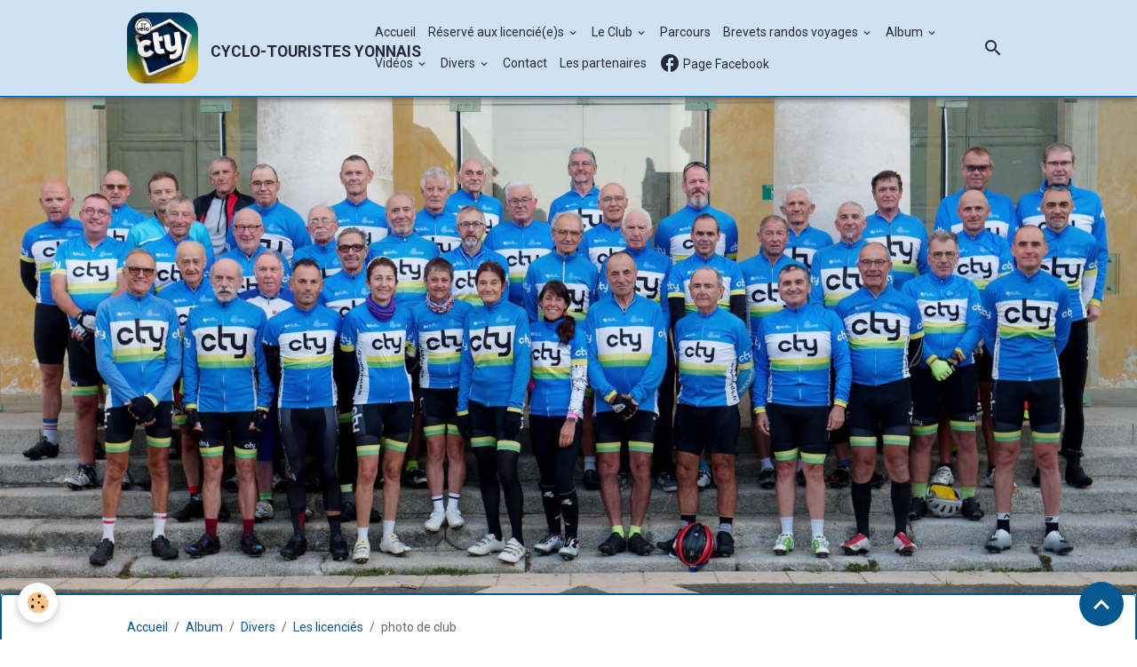

--- FILE ---
content_type: text/html; charset=UTF-8
request_url: https://www.cty85.fr/album-photos/divers/les-adherents/ctynw.html
body_size: 158182
content:

<!DOCTYPE html>
<html lang="fr">
    <head>
        <title>photo de club</title>
        <meta name="theme-color" content="rgb(207, 226, 243)">
        <meta name="msapplication-navbutton-color" content="rgb(207, 226, 243)">
        <!-- METATAGS -->
        <!-- rebirth / thread -->
<!--[if IE]>
<meta http-equiv="X-UA-Compatible" content="IE=edge">
<![endif]-->
<meta charset="utf-8">
<meta name="viewport" content="width=device-width, initial-scale=1, shrink-to-fit=no">
    <link rel="image_src" href="https://www.cty85.fr/medias/album/ctynw.jpg" />
    <meta property="og:image" content="https://www.cty85.fr/medias/album/ctynw.jpg" />
    <link rel="canonical" href="https://www.cty85.fr/album-photos/divers/les-adherents/ctynw.html">
    <meta name="msvalidate.01" content="85047FB651A721F21788EDC6ACE99CA7">
    <meta name="google-site-verification" content="2QynILz4dgLLSz0pcAuqf7tD6PVeOS9smwYRn5t1jVA">
<meta name="generator" content="e-monsite (e-monsite.com)">

    <link rel="icon" href="https://www.cty85.fr/medias/site/favicon/logo-cty-d2-32x32-1.png">
    <link rel="apple-touch-icon" sizes="114x114" href="https://www.cty85.fr/medias/site/mobilefavicon/logo-cty-d2-vf.png?fx=c_114_114">
    <link rel="apple-touch-icon" sizes="72x72" href="https://www.cty85.fr/medias/site/mobilefavicon/logo-cty-d2-vf.png?fx=c_72_72">
    <link rel="apple-touch-icon" href="https://www.cty85.fr/medias/site/mobilefavicon/logo-cty-d2-vf.png?fx=c_57_57">
    <link rel="apple-touch-icon-precomposed" href="https://www.cty85.fr/medias/site/mobilefavicon/logo-cty-d2-vf.png?fx=c_57_57">


        
    <link rel="preconnect" href="https://fonts.googleapis.com">
    <link rel="preconnect" href="https://fonts.gstatic.com" crossorigin="anonymous">
    <link href="https://fonts.googleapis.com/css?family=Roboto:300,300italic,400,400italic,700,700italic%7CRoboto+Condensed:300,300italic,400,400italic,700,700italic&display=swap" rel="stylesheet">

<link href="//www.cty85.fr/themes/combined.css?v=6_1642769533_305" rel="stylesheet">


<link rel="preload" href="//www.cty85.fr/medias/static/themes/bootstrap_v4/js/jquery-3.6.3.min.js?v=26012023" as="script">
<script src="//www.cty85.fr/medias/static/themes/bootstrap_v4/js/jquery-3.6.3.min.js?v=26012023"></script>
<link rel="preload" href="//www.cty85.fr/medias/static/themes/bootstrap_v4/js/popper.min.js?v=31012023" as="script">
<script src="//www.cty85.fr/medias/static/themes/bootstrap_v4/js/popper.min.js?v=31012023"></script>
<link rel="preload" href="//www.cty85.fr/medias/static/themes/bootstrap_v4/js/bootstrap.min.js?v=31012023" as="script">
<script src="//www.cty85.fr/medias/static/themes/bootstrap_v4/js/bootstrap.min.js?v=31012023"></script>
<script src="//www.cty85.fr/themes/combined.js?v=6_1642769533_305&lang=fr"></script>
<script type="application/ld+json">
    {
        "@context" : "https://schema.org/",
        "@type" : "WebSite",
        "name" : "CYCLO-TOURISTES YONNAIS",
        "url" : "https://www.cty85.fr/"
    }
</script>




        <!-- //METATAGS -->
            <script src="//www.cty85.fr/medias/static/js/rgpd-cookies/jquery.rgpd-cookies.js?v=751"></script>
    <script>
                                    $(document).ready(function() {
            $.RGPDCookies({
                theme: 'bootstrap_v4',
                site: 'www.cty85.fr',
                privacy_policy_link: '/about/privacypolicy/',
                cookies: [{"id":null,"favicon_url":"https:\/\/ssl.gstatic.com\/analytics\/20210414-01\/app\/static\/analytics_standard_icon.png","enabled":true,"model":"google_analytics","title":"Google Analytics","short_description":"Permet d'analyser les statistiques de consultation de notre site","long_description":"Indispensable pour piloter notre site internet, il permet de mesurer des indicateurs comme l\u2019affluence, les produits les plus consult\u00e9s, ou encore la r\u00e9partition g\u00e9ographique des visiteurs.","privacy_policy_url":"https:\/\/support.google.com\/analytics\/answer\/6004245?hl=fr","slug":"google-analytics"},{"id":null,"favicon_url":"","enabled":true,"model":"addthis","title":"AddThis","short_description":"Partage social","long_description":"Nous utilisons cet outil afin de vous proposer des liens de partage vers des plateformes tiers comme Twitter, Facebook, etc.","privacy_policy_url":"https:\/\/www.oracle.com\/legal\/privacy\/addthis-privacy-policy.html","slug":"addthis"}],
                modal_title: 'Gestion\u0020des\u0020cookies',
                modal_description: 'd\u00E9pose\u0020des\u0020cookies\u0020pour\u0020am\u00E9liorer\u0020votre\u0020exp\u00E9rience\u0020de\u0020navigation,\nmesurer\u0020l\u0027audience\u0020du\u0020site\u0020internet,\u0020afficher\u0020des\u0020publicit\u00E9s\u0020personnalis\u00E9es,\nr\u00E9aliser\u0020des\u0020campagnes\u0020cibl\u00E9es\u0020et\u0020personnaliser\u0020l\u0027interface\u0020du\u0020site.',
                privacy_policy_label: 'Consulter\u0020la\u0020politique\u0020de\u0020confidentialit\u00E9',
                check_all_label: 'Tout\u0020cocher',
                refuse_button: 'Refuser',
                settings_button: 'Param\u00E9trer',
                accept_button: 'Accepter',
                callback: function() {
                    // website google analytics case (with gtag), consent "on the fly"
                    if ('gtag' in window && typeof window.gtag === 'function') {
                        if (window.jsCookie.get('rgpd-cookie-google-analytics') === undefined
                            || window.jsCookie.get('rgpd-cookie-google-analytics') === '0') {
                            gtag('consent', 'update', {
                                'ad_storage': 'denied',
                                'analytics_storage': 'denied'
                            });
                        } else {
                            gtag('consent', 'update', {
                                'ad_storage': 'granted',
                                'analytics_storage': 'granted'
                            });
                        }
                    }
                }
            });
        });
    </script>
        <script async src="https://www.googletagmanager.com/gtag/js?id=G-4VN4372P6E"></script>
<script>
    window.dataLayer = window.dataLayer || [];
    function gtag(){dataLayer.push(arguments);}
    
    gtag('consent', 'default', {
        'ad_storage': 'denied',
        'analytics_storage': 'denied'
    });
    
    gtag('js', new Date());
    gtag('config', 'G-4VN4372P6E');
</script>

        
    <!-- Global site tag (gtag.js) -->
        <script async src="https://www.googletagmanager.com/gtag/js?id=UA-157506864-1"></script>
        <script>
        window.dataLayer = window.dataLayer || [];
        function gtag(){dataLayer.push(arguments);}

gtag('consent', 'default', {
            'ad_storage': 'denied',
            'analytics_storage': 'denied'
        });
        gtag('set', 'allow_ad_personalization_signals', false);
                gtag('js', new Date());
        gtag('config', 'UA-157506864-1');
    </script>
                            </head>
    <body id="album-photos_run_divers_les-adherents_ctynw" data-template="default">
        

                <!-- BRAND TOP -->
        
        <!-- NAVBAR -->
                                                                                                                <nav class="navbar navbar-expand-lg position-sticky" id="navbar" data-animation="sliding" data-shrink="150">
                        <div class="container">
                                                                    <a aria-label="brand" class="navbar-brand d-inline-flex align-items-center" href="https://www.cty85.fr/">
                                                    <img src="https://www.cty85.fr/medias/site/logos/logo-cty-d2-vf-2.png" alt="CYCLO-TOURISTES YONNAIS" class="img-fluid brand-logo mr-2 d-inline-block">
                                                                        <span class="brand-titles d-lg-flex flex-column align-items-start">
                            <span class="brand-title d-inline-block">CYCLO-TOURISTES YONNAIS</span>
                                                    </span>
                                            </a>
                                                    <button id="buttonBurgerMenu" title="BurgerMenu" class="navbar-toggler collapsed" type="button" data-toggle="collapse" data-target="#menu">
                    <span></span>
                    <span></span>
                    <span></span>
                    <span></span>
                </button>
                <div class="collapse navbar-collapse " id="menu">
                                                                                                                <ul class="navbar-nav navbar-menu nav-all nav-all-left">
                                                                                                                                                                                            <li class="nav-item" data-index="1">
                            <a class="nav-link" href="https://www.cty85.fr/">
                                                                Accueil
                            </a>
                                                                                </li>
                                                                                                                                                                                                                                                                            <li class="nav-item dropdown" data-index="2">
                            <a class="nav-link dropdown-toggle" href="https://www.cty85.fr/pages/essai/">
                                                                Réservé aux licencié(e)s
                            </a>
                                                                                        <div class="collapse dropdown-menu">
                                    <ul class="list-unstyled">
                                                                                                                                                                                                                                                                    <li>
                                                <a class="dropdown-item" href="https://www.cty85.fr/pages/essai/releve-d-identite-bancaire-rib-.html">
                                                    Relevé d'Identité Bancaire (RIB)
                                                </a>
                                                                                                                                            </li>
                                                                                                                                                                                                                                                                    <li>
                                                <a class="dropdown-item" href="https://www.cty85.fr/pages/essai/liste-des-licencies-2018.html">
                                                    Liste des licenciés 2025
                                                </a>
                                                                                                                                            </li>
                                                                                                                                                                                                                                                                    <li>
                                                <a class="dropdown-item" href="https://www.cty85.fr/pages/essai/compte-rendu-des-reunions-du-ca.html">
                                                    Les Comptes rendus réunions CA
                                                </a>
                                                                                                                                            </li>
                                                                                                                                                                                                                                                                    <li>
                                                <a class="dropdown-item" href="https://www.cty85.fr/pages/essai/trombinoscope.html">
                                                    Trombinoscope des licenciés
                                                </a>
                                                                                                                                            </li>
                                                                                                                                                                                                                                                                    <li>
                                                <a class="dropdown-item" href="https://www.cty85.fr/pages/essai/assemblee-generale-de-2017-documents.html">
                                                    Les Assemblées générales
                                                </a>
                                                                                                                                            </li>
                                                                                <li class="dropdown-menu-root">
                                            <a class="dropdown-item" href="https://www.cty85.fr/pages/essai/">Réservé aux licencié(e)s</a>
                                        </li>
                                    </ul>
                                </div>
                                                    </li>
                                                                                                                                                                                                                                                                            <li class="nav-item dropdown" data-index="3">
                            <a class="nav-link dropdown-toggle" href="https://www.cty85.fr/pages/le-club/">
                                                                Le Club
                            </a>
                                                                                        <div class="collapse dropdown-menu">
                                    <ul class="list-unstyled">
                                                                                                                                                                                                                                                                    <li>
                                                <a class="dropdown-item" href="https://www.cty85.fr/pages/le-club/dossier-d-inscription.html">
                                                    Licence 2026
                                                </a>
                                                                                                                                            </li>
                                                                                                                                                                                                                                                                    <li>
                                                <a class="dropdown-item" href="https://www.cty85.fr/pages/le-club/carte-de-sympathisant.html">
                                                    Carte de sympathisant
                                                </a>
                                                                                                                                            </li>
                                                                                                                                                                                                                                                                    <li>
                                                <a class="dropdown-item" href="https://www.cty85.fr/pages/le-club/les-capitaines-de-route.html">
                                                    Les capitaines de route
                                                </a>
                                                                                                                                            </li>
                                                                                                                                                                                                                                                                    <li>
                                                <a class="dropdown-item" href="https://www.cty85.fr/pages/le-club/presentation.html">
                                                    Qui sommes-nous ?
                                                </a>
                                                                                                                                            </li>
                                                                                                                                                                                                                                                                    <li>
                                                <a class="dropdown-item" href="https://www.cty85.fr/pages/le-club/page.html">
                                                    Accès au lieu de départ
                                                </a>
                                                                                                                                            </li>
                                                                                                                                                                                                                                                                    <li>
                                                <a class="dropdown-item" href="https://www.cty85.fr/pages/le-club/conseil-administration.html">
                                                    Le Conseil d'administration
                                                </a>
                                                                                                                                            </li>
                                                                                                                                                                                                                                                                    <li>
                                                <a class="dropdown-item" href="https://www.cty85.fr/pages/le-club/les-commissions.html">
                                                    Les Commissions
                                                </a>
                                                                                                                                            </li>
                                                                                                                                                                                                                                                                    <li>
                                                <a class="dropdown-item" href="https://www.cty85.fr/pages/le-club/statut-du-club.html">
                                                    Livret-Statuts-Règl.intérieur
                                                </a>
                                                                                                                                            </li>
                                                                                                                                                                                                                                                                    <li>
                                                <a class="dropdown-item" href="https://www.cty85.fr/pages/le-club/stocks-tenues-cty.html">
                                                    Vêtements
                                                </a>
                                                                                                                                            </li>
                                                                                                                                                                                                                                                                    <li>
                                                <a class="dropdown-item" href="https://www.cty85.fr/pages/le-club/securite-formation.html">
                                                    Sécurité et santé
                                                </a>
                                                                                                                                            </li>
                                                                                <li class="dropdown-menu-root">
                                            <a class="dropdown-item" href="https://www.cty85.fr/pages/le-club/">Le Club</a>
                                        </li>
                                    </ul>
                                </div>
                                                    </li>
                                                                                                                                                                                            <li class="nav-item" data-index="4">
                            <a class="nav-link" href="https://www.cty85.fr/pages/divers/calendrier-des-parcours-de-mars-2016-a-fevrier-2017.html">
                                                                Parcours
                            </a>
                                                                                </li>
                                                                                                                                                                                                                                                                            <li class="nav-item dropdown" data-index="5">
                            <a class="nav-link dropdown-toggle" href="https://www.cty85.fr/pages/brevets-et-randos/">
                                                                Brevets randos voyages
                            </a>
                                                                                        <div class="collapse dropdown-menu">
                                    <ul class="list-unstyled">
                                                                                                                                                                                                                                                                    <li>
                                                <a class="dropdown-item" href="https://www.cty85.fr/pages/brevets-et-randos/les-brevets-du-cty-2016.html">
                                                    Les brevets
                                                </a>
                                                                                                                                            </li>
                                                                                                                                                                                                                                                                    <li>
                                                <a class="dropdown-item" href="https://www.cty85.fr/pages/brevets-et-randos/parie-brest-paris-2019.html">
                                                    Paris-Brest-Paris
                                                </a>
                                                                                                                                            </li>
                                                                                                                                                                                                                                                                    <li>
                                                <a class="dropdown-item" href="https://www.cty85.fr/pages/brevets-et-randos/randonnee-napoleon.html">
                                                    Randonnée Napoléon
                                                </a>
                                                                                                                                            </li>
                                                                                                                                                                                                                                                                    <li>
                                                <a class="dropdown-item" href="https://www.cty85.fr/pages/brevets-et-randos/page-1.html">
                                                    Dodécaudax
                                                </a>
                                                                                                                                            </li>
                                                                                                                                                                                                                                                                    <li>
                                                <a class="dropdown-item" href="https://www.cty85.fr/pages/brevets-et-randos/le-calendrier-2016-en-vendee.html">
                                                    Le CODEP 85
                                                </a>
                                                                                                                                            </li>
                                                                                                                                                                                                                                                                    <li>
                                                <a class="dropdown-item" href="https://www.cty85.fr/pages/brevets-et-randos/les-actions.html">
                                                    Les Voyages du Club
                                                </a>
                                                                                                                                            </li>
                                                                                                                                                                                                                                                                    <li>
                                                <a class="dropdown-item" href="https://www.cty85.fr/pages/brevets-et-randos/les-7-preceptes-de-velocio.html">
                                                    Vélocio
                                                </a>
                                                                                                                                            </li>
                                                                                <li class="dropdown-menu-root">
                                            <a class="dropdown-item" href="https://www.cty85.fr/pages/brevets-et-randos/">Brevets randos voyages</a>
                                        </li>
                                    </ul>
                                </div>
                                                    </li>
                                                                                                                                                                                                                                                                            <li class="nav-item dropdown" data-index="6">
                            <a class="nav-link dropdown-toggle" href="https://www.cty85.fr/album-photos/">
                                                                Album
                            </a>
                                                                                        <div class="collapse dropdown-menu">
                                    <ul class="list-unstyled">
                                                                                                                                                                                                                                                                    <li>
                                                <a class="dropdown-item" href="https://www.cty85.fr/album-photos/conseil-d-administration-2023/" onclick="window.open(this.href);return false;">
                                                    Conseil d'Administration 2023
                                                </a>
                                                                                                                                            </li>
                                                                                                                                                                                                                                                                    <li>
                                                <a class="dropdown-item" href="https://www.cty85.fr/album-photos/les-photos-2025/" onclick="window.open(this.href);return false;">
                                                    Les photos 2025
                                                </a>
                                                                                                                                            </li>
                                                                                                                                                                                                                                                                    <li>
                                                <a class="dropdown-item" href="https://www.cty85.fr/album-photos/photos-2024/" onclick="window.open(this.href);return false;">
                                                    Les photos 2024
                                                </a>
                                                                                                                                            </li>
                                                                                                                                                                                                                                                                    <li>
                                                <a class="dropdown-item" href="https://www.cty85.fr/album-photos/les-photos-2023/" onclick="window.open(this.href);return false;">
                                                    Les photos 2023
                                                </a>
                                                                                                                                            </li>
                                                                                                                                                                                                                                                                    <li>
                                                <a class="dropdown-item" href="https://www.cty85.fr/album-photos/photos-2022/" onclick="window.open(this.href);return false;">
                                                    Les photos 2022
                                                </a>
                                                                                                                                            </li>
                                                                                                                                                                                                                                                                    <li>
                                                <a class="dropdown-item" href="https://www.cty85.fr/album-photos/photos-2021/" onclick="window.open(this.href);return false;">
                                                    Les photos 2021
                                                </a>
                                                                                                                                            </li>
                                                                                                                                                                                                                                                                    <li>
                                                <a class="dropdown-item" href="https://www.cty85.fr/album-photos/les-photos-2020/" onclick="window.open(this.href);return false;">
                                                    Les photos 2020
                                                </a>
                                                                                                                                            </li>
                                                                                                                                                                                                                                                                    <li>
                                                <a class="dropdown-item" href="https://www.cty85.fr/album-photos/les-photos-2019/" onclick="window.open(this.href);return false;">
                                                    Les photos 2019
                                                </a>
                                                                                                                                            </li>
                                                                                                                                                                                                                                                                                                                                                                                                                <li class="dropdown">
                                                <a class="dropdown-item dropdown-toggle" href="https://www.cty85.fr/album-photos/randonnee-la-guy-et-colette-2016/">
                                                    Randonnée "La Guy et Colette"
                                                </a>
                                                                                                                                                    <div class="collapse dropdown-menu dropdown-submenu">
                                                        <ul class="list-unstyled">
                                                                                                                            <li>
                                                                    <a class="dropdown-item" href="https://www.cty85.fr/album-photos/randonnee-la-guy-et-colette-2016/12-mai-2019-cyclos/" onclick="window.open(this.href);return false;">12 mai 2019 cyclos</a>
                                                                </li>
                                                                                                                            <li>
                                                                    <a class="dropdown-item" href="https://www.cty85.fr/album-photos/randonnee-la-guy-et-colette-2016/12-mai-2019-marcheurs/" onclick="window.open(this.href);return false;">12 mai 2019 marcheurs</a>
                                                                </li>
                                                                                                                            <li>
                                                                    <a class="dropdown-item" href="https://www.cty85.fr/album-photos/randonnee-la-guy-et-colette-2016/cat-2018/" onclick="window.open(this.href);return false;">22 avril 2018</a>
                                                                </li>
                                                                                                                            <li>
                                                                    <a class="dropdown-item" href="https://www.cty85.fr/album-photos/randonnee-la-guy-et-colette-2016/cat-2017/" onclick="window.open(this.href);return false;">2017</a>
                                                                </li>
                                                                                                                            <li>
                                                                    <a class="dropdown-item" href="https://www.cty85.fr/album-photos/randonnee-la-guy-et-colette-2016/cat-2016/" onclick="window.open(this.href);return false;">2016</a>
                                                                </li>
                                                                                                                        <li class="dropdown-menu-root">
                                                                <a class="dropdown-item" href="https://www.cty85.fr/album-photos/randonnee-la-guy-et-colette-2016/">Randonnée "La Guy et Colette"</a>
                                                            </li>
                                                        </ul>
                                                    </div>
                                                                                            </li>
                                                                                                                                                                                                                                                                                                                                                                                                                <li class="dropdown">
                                                <a class="dropdown-item dropdown-toggle" href="https://www.cty85.fr/album-photos/nos-evenements/">
                                                    Manifestations et brevets
                                                </a>
                                                                                                                                                    <div class="collapse dropdown-menu dropdown-submenu">
                                                        <ul class="list-unstyled">
                                                                                                                            <li>
                                                                    <a class="dropdown-item" href="https://www.cty85.fr/album-photos/nos-evenements/brevet-federal/" onclick="window.open(this.href);return false;">Brevets fédéraux</a>
                                                                </li>
                                                                                                                            <li>
                                                                    <a class="dropdown-item" href="https://www.cty85.fr/album-photos/nos-evenements/brm-300-du-27-04-2019/" onclick="window.open(this.href);return false;">BRM 300 du 27 04 2019</a>
                                                                </li>
                                                                                                                            <li>
                                                                    <a class="dropdown-item" href="https://www.cty85.fr/album-photos/nos-evenements/b-r-m-300-km-2019/" onclick="window.open(this.href);return false;">B.R.M. 300 km 27/04/2019</a>
                                                                </li>
                                                                                                                            <li>
                                                                    <a class="dropdown-item" href="https://www.cty85.fr/album-photos/nos-evenements/bf-et-brm-200-31-03-2019/" onclick="window.open(this.href);return false;">BF et BRM 200 31 03 2019</a>
                                                                </li>
                                                                                                                            <li>
                                                                    <a class="dropdown-item" href="https://www.cty85.fr/album-photos/nos-evenements/brevets-150-et-200-km-du-31-mars-2019/" onclick="window.open(this.href);return false;">Brevets 150 et 200 km 2019.</a>
                                                                </li>
                                                                                                                            <li>
                                                                    <a class="dropdown-item" href="https://www.cty85.fr/album-photos/nos-evenements/brm-200-2018/" onclick="window.open(this.href);return false;">BRM 200 de 2018</a>
                                                                </li>
                                                                                                                            <li>
                                                                    <a class="dropdown-item" href="https://www.cty85.fr/album-photos/nos-evenements/brm-200-de-2017/" onclick="window.open(this.href);return false;">BRM 200 de 2017</a>
                                                                </li>
                                                                                                                            <li>
                                                                    <a class="dropdown-item" href="https://www.cty85.fr/album-photos/nos-evenements/brm-200-de-2016/" onclick="window.open(this.href);return false;">BRM 200 de 2016</a>
                                                                </li>
                                                                                                                            <li>
                                                                    <a class="dropdown-item" href="https://www.cty85.fr/album-photos/nos-evenements/brm-200-de-2015/" onclick="window.open(this.href);return false;">BRM 200 de 2015</a>
                                                                </li>
                                                                                                                            <li>
                                                                    <a class="dropdown-item" href="https://www.cty85.fr/album-photos/nos-evenements/randonnee-thomas-voeckler/" onclick="window.open(this.href);return false;">Randonnée Thomas Voeckler</a>
                                                                </li>
                                                                                                                            <li>
                                                                    <a class="dropdown-item" href="https://www.cty85.fr/album-photos/nos-evenements/concentration-d-ouverture-2016-rosnay/" onclick="window.open(this.href);return false;">Concentration d'ouverture 2016 Rosnay</a>
                                                                </li>
                                                                                                                            <li>
                                                                    <a class="dropdown-item" href="https://www.cty85.fr/album-photos/nos-evenements/concentration-de-cloture-2016/" onclick="window.open(this.href);return false;">Concentration de clôture 2016</a>
                                                                </li>
                                                                                                                            <li>
                                                                    <a class="dropdown-item" href="https://www.cty85.fr/album-photos/nos-evenements/semaine-europeenne/" onclick="window.open(this.href);return false;">Semaine européenne</a>
                                                                </li>
                                                                                                                            <li>
                                                                    <a class="dropdown-item" href="https://www.cty85.fr/album-photos/nos-evenements/randonnee-la-mouilleronnaise/" onclick="window.open(this.href);return false;">Randonnée "La Mouilleronnaise"</a>
                                                                </li>
                                                                                                                            <li>
                                                                    <a class="dropdown-item" href="https://www.cty85.fr/album-photos/nos-evenements/randonne-du-cardinal/" onclick="window.open(this.href);return false;">Randonnée du cardinal</a>
                                                                </li>
                                                                                                                            <li>
                                                                    <a class="dropdown-item" href="https://www.cty85.fr/album-photos/nos-evenements/randonnee-de-l-huitre/" onclick="window.open(this.href);return false;">Randonnée de l'huitre</a>
                                                                </li>
                                                                                                                        <li class="dropdown-menu-root">
                                                                <a class="dropdown-item" href="https://www.cty85.fr/album-photos/nos-evenements/">Manifestations et brevets</a>
                                                            </li>
                                                        </ul>
                                                    </div>
                                                                                            </li>
                                                                                                                                                                                                                                                                                                                                                                                                                <li class="dropdown">
                                                <a class="dropdown-item dropdown-toggle" href="https://www.cty85.fr/album-photos/voyages-du-club/">
                                                    Voyages du club
                                                </a>
                                                                                                                                                    <div class="collapse dropdown-menu dropdown-submenu">
                                                        <ul class="list-unstyled">
                                                                                                                            <li>
                                                                    <a class="dropdown-item" href="https://www.cty85.fr/album-photos/voyages-du-club/voyage-dans-le-lot-06-2021/" onclick="window.open(this.href);return false;">le LOT 06/2021</a>
                                                                </li>
                                                                                                                            <li>
                                                                    <a class="dropdown-item" href="https://www.cty85.fr/album-photos/voyages-du-club/les-alpes-06-2019/" onclick="window.open(this.href);return false;">Les Alpes 06/2019</a>
                                                                </li>
                                                                                                                            <li>
                                                                    <a class="dropdown-item" href="https://www.cty85.fr/album-photos/voyages-du-club/les-alpes-2019/" onclick="window.open(this.href);return false;">Les Alpes 2019</a>
                                                                </li>
                                                                                                                            <li>
                                                                    <a class="dropdown-item" href="https://www.cty85.fr/album-photos/voyages-du-club/pontivy-2018/" onclick="window.open(this.href);return false;">Pontivy 2018</a>
                                                                </li>
                                                                                                                            <li>
                                                                    <a class="dropdown-item" href="https://www.cty85.fr/album-photos/voyages-du-club/voyage-au-4-vents/" onclick="window.open(this.href);return false;">2018 Voyage aux site des 4 vents</a>
                                                                </li>
                                                                                                                            <li>
                                                                    <a class="dropdown-item" href="https://www.cty85.fr/album-photos/voyages-du-club/voyage-au-ventoux-2017/" onclick="window.open(this.href);return false;">Voyage au Ventoux 2017</a>
                                                                </li>
                                                                                                                            <li>
                                                                    <a class="dropdown-item" href="https://www.cty85.fr/album-photos/voyages-du-club/voyage-des-pyrenees/" onclick="window.open(this.href);return false;">Voyage des Pyrénées 2016</a>
                                                                </li>
                                                                                                                            <li>
                                                                    <a class="dropdown-item" href="https://www.cty85.fr/album-photos/voyages-du-club/voyage-de-lezay/" onclick="window.open(this.href);return false;">Voyage de Lezay 2016</a>
                                                                </li>
                                                                                                                            <li>
                                                                    <a class="dropdown-item" href="https://www.cty85.fr/album-photos/voyages-du-club/pyrenees-2015/" onclick="window.open(this.href);return false;">Pyrénées 2015</a>
                                                                </li>
                                                                                                                            <li>
                                                                    <a class="dropdown-item" href="https://www.cty85.fr/album-photos/voyages-du-club/2018-voyage-a-pontivy/" onclick="window.open(this.href);return false;">2018 voyage à Pontivy</a>
                                                                </li>
                                                                                                                        <li class="dropdown-menu-root">
                                                                <a class="dropdown-item" href="https://www.cty85.fr/album-photos/voyages-du-club/">Voyages du club</a>
                                                            </li>
                                                        </ul>
                                                    </div>
                                                                                            </li>
                                                                                                                                                                                                                                                                                                                                                                                                                <li class="dropdown">
                                                <a class="dropdown-item dropdown-toggle" href="https://www.cty85.fr/album-photos/le-tandem/">
                                                    Le tandem
                                                </a>
                                                                                                                                                    <div class="collapse dropdown-menu dropdown-submenu">
                                                        <ul class="list-unstyled">
                                                                                                                            <li>
                                                                    <a class="dropdown-item" href="https://www.cty85.fr/album-photos/le-tandem/tandem-2021/" onclick="window.open(this.href);return false;">Tandem 2021</a>
                                                                </li>
                                                                                                                            <li>
                                                                    <a class="dropdown-item" href="https://www.cty85.fr/album-photos/le-tandem/fouras-ile-d-elle/" onclick="window.open(this.href);return false;">Fouras-Ile d'Elle</a>
                                                                </li>
                                                                                                                            <li>
                                                                    <a class="dropdown-item" href="https://www.cty85.fr/album-photos/le-tandem/gilles-et-ses-pilotes/" onclick="window.open(this.href);return false;">Gilles et ses pilotes</a>
                                                                </li>
                                                                                                                            <li>
                                                                    <a class="dropdown-item" href="https://www.cty85.fr/album-photos/le-tandem/tandem-pour-la-vue-retina-pyrenees-2016/" onclick="window.open(this.href);return false;">Tandem pour la vue Rétina Pyrénées 2016</a>
                                                                </li>
                                                                                                                            <li>
                                                                    <a class="dropdown-item" href="https://www.cty85.fr/album-photos/le-tandem/paris-brest-paris-2015/" onclick="window.open(this.href);return false;">Paris- Brest- Paris 2015</a>
                                                                </li>
                                                                                                                            <li>
                                                                    <a class="dropdown-item" href="https://www.cty85.fr/album-photos/le-tandem/sortie-avec-le-groupe-2-en-avril-2015/" onclick="window.open(this.href);return false;">Sortie avec le groupe 2 en avril 2015</a>
                                                                </li>
                                                                                                                            <li>
                                                                    <a class="dropdown-item" href="https://www.cty85.fr/album-photos/le-tandem/brm-300-challans/" onclick="window.open(this.href);return false;">BRM 300 CHALLANS</a>
                                                                </li>
                                                                                                                            <li>
                                                                    <a class="dropdown-item" href="https://www.cty85.fr/album-photos/le-tandem/dodecaudax/" onclick="window.open(this.href);return false;">Dodécaudax</a>
                                                                </li>
                                                                                                                        <li class="dropdown-menu-root">
                                                                <a class="dropdown-item" href="https://www.cty85.fr/album-photos/le-tandem/">Le tandem</a>
                                                            </li>
                                                        </ul>
                                                    </div>
                                                                                            </li>
                                                                                                                                                                                                                                                                                                                                                                                                                <li class="dropdown">
                                                <a class="dropdown-item dropdown-toggle" href="https://www.cty85.fr/album-photos/sorties-du-cty-en-images/">
                                                    Sorties du CTY en images
                                                </a>
                                                                                                                                                    <div class="collapse dropdown-menu dropdown-submenu">
                                                        <ul class="list-unstyled">
                                                                                                                            <li>
                                                                    <a class="dropdown-item" href="https://www.cty85.fr/album-photos/sorties-du-cty-en-images/sortie-du-jeudi-20-decembre-2018/" onclick="window.open(this.href);return false;">Sortie du jeudi 20 décembre 2018</a>
                                                                </li>
                                                                                                                            <li>
                                                                    <a class="dropdown-item" href="https://www.cty85.fr/album-photos/sorties-du-cty-en-images/sortie-du-tandem-le-5-mai-2016/" onclick="window.open(this.href);return false;">Sortie du tandem le 5 mai 2016</a>
                                                                </li>
                                                                                                                            <li>
                                                                    <a class="dropdown-item" href="https://www.cty85.fr/album-photos/sorties-du-cty-en-images/il-est-ne/" onclick="window.open(this.href);return false;">IL EST NE... l'horaire du jeudi</a>
                                                                </li>
                                                                                                                            <li>
                                                                    <a class="dropdown-item" href="https://www.cty85.fr/album-photos/sorties-du-cty-en-images/sortie-du-30-octobre-2016/" onclick="window.open(this.href);return false;">sortie du 30 octobre 2016</a>
                                                                </li>
                                                                                                                            <li>
                                                                    <a class="dropdown-item" href="https://www.cty85.fr/album-photos/sorties-du-cty-en-images/sortie-du-dimanche-5-juin/" onclick="window.open(this.href);return false;">Sortie du dimanche 5 juin</a>
                                                                </li>
                                                                                                                            <li>
                                                                    <a class="dropdown-item" href="https://www.cty85.fr/album-photos/sorties-du-cty-en-images/sortie-cty-du-dimanche-8-mai-2016/" onclick="window.open(this.href);return false;">Sortie CTY du dimanche 8 mai 2016</a>
                                                                </li>
                                                                                                                            <li>
                                                                    <a class="dropdown-item" href="https://www.cty85.fr/album-photos/sorties-du-cty-en-images/sortie-groupe-3-le-27-avril-2016/" onclick="window.open(this.href);return false;">Sortie Groupe 3 le 27 avril 2016</a>
                                                                </li>
                                                                                                                            <li>
                                                                    <a class="dropdown-item" href="https://www.cty85.fr/album-photos/sorties-du-cty-en-images/sortie-du-15-mars-2016/" onclick="window.open(this.href);return false;">Sortie du 17 mars 2016 - retour de Jean-Christophe</a>
                                                                </li>
                                                                                                                            <li>
                                                                    <a class="dropdown-item" href="https://www.cty85.fr/album-photos/sorties-du-cty-en-images/sortie-du-7-juillet/" onclick="window.open(this.href);return false;">Sortie du 7 Juillet</a>
                                                                </li>
                                                                                                                            <li>
                                                                    <a class="dropdown-item" href="https://www.cty85.fr/album-photos/sorties-du-cty-en-images/sortie-exceptionnelle-du-22-octobre-2016/" onclick="window.open(this.href);return false;">Sortie exceptionnelle du 22 octobre 2016</a>
                                                                </li>
                                                                                                                            <li>
                                                                    <a class="dropdown-item" href="https://www.cty85.fr/album-photos/sorties-du-cty-en-images/jeudi-26-janvier-2017.html" onclick="window.open(this.href);return false;">Jeudi 26 janvier 2017</a>
                                                                </li>
                                                                                                                            <li>
                                                                    <a class="dropdown-item" href="https://www.cty85.fr/album-photos/sorties-du-cty-en-images/st-michel-mont-mercure-11-juin-2017.html" onclick="window.open(this.href);return false;">St Michel-Mont-Mercure 11 juin 2017</a>
                                                                </li>
                                                                                                                        <li class="dropdown-menu-root">
                                                                <a class="dropdown-item" href="https://www.cty85.fr/album-photos/sorties-du-cty-en-images/">Sorties du CTY en images</a>
                                                            </li>
                                                        </ul>
                                                    </div>
                                                                                            </li>
                                                                                                                                                                                                                                                                                                                                                                                                                <li class="dropdown">
                                                <a class="dropdown-item dropdown-toggle" href="https://www.cty85.fr/album-photos/dodecaudax/">
                                                    Dodécaudax
                                                </a>
                                                                                                                                                    <div class="collapse dropdown-menu dropdown-submenu">
                                                        <ul class="list-unstyled">
                                                                                                                            <li>
                                                                    <a class="dropdown-item" href="https://www.cty85.fr/album-photos/dodecaudax/juin-2016/" onclick="window.open(this.href);return false;">JUIN 2016</a>
                                                                </li>
                                                                                                                            <li>
                                                                    <a class="dropdown-item" href="https://www.cty85.fr/album-photos/dodecaudax/mai-2016/" onclick="window.open(this.href);return false;">MAI 2016</a>
                                                                </li>
                                                                                                                            <li>
                                                                    <a class="dropdown-item" href="https://www.cty85.fr/album-photos/dodecaudax/avril-2016/" onclick="window.open(this.href);return false;">AVRIL 2016</a>
                                                                </li>
                                                                                                                            <li>
                                                                    <a class="dropdown-item" href="https://www.cty85.fr/album-photos/dodecaudax/mars-2016/" onclick="window.open(this.href);return false;">MARS 2016</a>
                                                                </li>
                                                                                                                            <li>
                                                                    <a class="dropdown-item" href="https://www.cty85.fr/album-photos/dodecaudax/5-novembre-2016-200-km.html" onclick="window.open(this.href);return false;">5 novembre 2016 - 200 km</a>
                                                                </li>
                                                                                                                        <li class="dropdown-menu-root">
                                                                <a class="dropdown-item" href="https://www.cty85.fr/album-photos/dodecaudax/">Dodécaudax</a>
                                                            </li>
                                                        </ul>
                                                    </div>
                                                                                            </li>
                                                                                                                                                                                                                                                                                                                                                                                                                <li class="dropdown">
                                                <a class="dropdown-item dropdown-toggle" href="https://www.cty85.fr/album-photos/rando-napoleon/">
                                                    Rando Napoléon
                                                </a>
                                                                                                                                                    <div class="collapse dropdown-menu dropdown-submenu">
                                                        <ul class="list-unstyled">
                                                                                                                            <li>
                                                                    <a class="dropdown-item" href="https://www.cty85.fr/album-photos/rando-napoleon/01-la-roche-sur-yonla-place-napol-on-1.html" onclick="window.open(this.href);return false;">01 La Roche-sur-Yon-place Napoléon le Kiosque</a>
                                                                </li>
                                                                                                                            <li>
                                                                    <a class="dropdown-item" href="https://www.cty85.fr/album-photos/rando-napoleon/02-la-roche-sur-tyon-le-jardin-des-compagnons-1-1.html" onclick="window.open(this.href);return false;">02 la Roche-sur-yon-le jardin des compagnons</a>
                                                                </li>
                                                                                                                            <li>
                                                                    <a class="dropdown-item" href="https://www.cty85.fr/album-photos/rando-napoleon/03-la-roche-sur-yon-danseurs-mara-chins-1.html" onclick="window.open(this.href);return false;">03 la Roche-sur-yon-Les danseurs maraichins</a>
                                                                </li>
                                                                                                                            <li>
                                                                    <a class="dropdown-item" href="https://www.cty85.fr/album-photos/rando-napoleon/04-la-roche-sur-yon-1.html" onclick="window.open(this.href);return false;">04 la-Roche-sur-yon-Place Napoléon les animaux</a>
                                                                </li>
                                                                                                                            <li>
                                                                    <a class="dropdown-item" href="https://www.cty85.fr/album-photos/rando-napoleon/05-les-sables-d-olonne-la-plage-1-1.html" onclick="window.open(this.href);return false;">05 les-sables d'olonne-la plage</a>
                                                                </li>
                                                                                                                            <li>
                                                                    <a class="dropdown-item" href="https://www.cty85.fr/album-photos/rando-napoleon/06-les-sables-d-olonne-l-glise-saint-nicolas-1-1.html" onclick="window.open(this.href);return false;">06 les Sables d'Olonne-l'Eglise saint Nicolas</a>
                                                                </li>
                                                                                                                            <li>
                                                                    <a class="dropdown-item" href="https://www.cty85.fr/album-photos/rando-napoleon/07-saint-gilles-croix-de-vie-1.html" onclick="window.open(this.href);return false;">07 Saint Gilles-Croix-de-vie-Le Coq</a>
                                                                </li>
                                                                                                                            <li>
                                                                    <a class="dropdown-item" href="https://www.cty85.fr/album-photos/rando-napoleon/08-la-chabotterie-le-logis-1.html" onclick="window.open(this.href);return false;">08 St Sulpice-le-Verdon-Logis de la Chabotterie</a>
                                                                </li>
                                                                                                                            <li>
                                                                    <a class="dropdown-item" href="https://www.cty85.fr/album-photos/rando-napoleon/09-la-chabotterie-le-monument-en-m-moire-de-charette-chef-de-l-arm-e-de-vend-e-1.html" onclick="window.open(this.href);return false;">09 la Chabotterie-Monument en mémoire de Charette</a>
                                                                </li>
                                                                                                                            <li>
                                                                    <a class="dropdown-item" href="https://www.cty85.fr/album-photos/rando-napoleon/10-la-rabateli-re-le-sanctuaire-de-la-salette-1.html" onclick="window.open(this.href);return false;">10 la Rabatelière-le Sanctuaire de la Salette</a>
                                                                </li>
                                                                                                                            <li>
                                                                    <a class="dropdown-item" href="https://www.cty85.fr/album-photos/rando-napoleon/12-monts-des-alouettes-1.html" onclick="window.open(this.href);return false;">12 Le Mont des Alouettes</a>
                                                                </li>
                                                                                                                            <li>
                                                                    <a class="dropdown-item" href="https://www.cty85.fr/album-photos/rando-napoleon/11-vitrail-de-l-glise-des-lucs-sur-boulogne-1.html" onclick="window.open(this.href);return false;">11 Les Lucs-sur-Boulogne-Vitrail de l'Eglise</a>
                                                                </li>
                                                                                                                            <li>
                                                                    <a class="dropdown-item" href="https://www.cty85.fr/album-photos/rando-napoleon/13-pouzauges-glise-n-d-du-vieux-pouzauges-fresques-1.html" onclick="window.open(this.href);return false;">13 Pouzauges-Fresque Eglise Notre Dame</a>
                                                                </li>
                                                                                                                            <li>
                                                                    <a class="dropdown-item" href="https://www.cty85.fr/album-photos/rando-napoleon/14-pouzauges-glise-romane-n-d-du-vieux-pouzauges-1.html" onclick="window.open(this.href);return false;">14 Pouzauges-Eglise romane Notre Dame</a>
                                                                </li>
                                                                                                                            <li>
                                                                    <a class="dropdown-item" href="https://www.cty85.fr/album-photos/rando-napoleon/15-pouzauges-le-donjon-1.html" onclick="window.open(this.href);return false;">15 Pouzauges-le donjon</a>
                                                                </li>
                                                                                                                            <li>
                                                                    <a class="dropdown-item" href="https://www.cty85.fr/album-photos/rando-napoleon/17-vouvant-la-tour-m-lusine-vestige-d-un-ch-oteau-fort-du-xiii-me-si-cle-1.html" onclick="window.open(this.href);return false;">17 Vouvant-la tour mélusine vestige d'un château fort</a>
                                                                </li>
                                                                                                                            <li>
                                                                    <a class="dropdown-item" href="https://www.cty85.fr/album-photos/rando-napoleon/16-vouvant-chevalement-ancienne-mine-de-charbon.html" onclick="window.open(this.href);return false;">16 Vouvant-chevalement ancienne mine de charbon</a>
                                                                </li>
                                                                                                                        <li class="dropdown-menu-root">
                                                                <a class="dropdown-item" href="https://www.cty85.fr/album-photos/rando-napoleon/">Rando Napoléon</a>
                                                            </li>
                                                        </ul>
                                                    </div>
                                                                                            </li>
                                                                                                                                                                                                                                                                                                                                                                                                                <li class="dropdown">
                                                <a class="dropdown-item dropdown-toggle" href="https://www.cty85.fr/album-photos/la-securite/">
                                                    La sécurité
                                                </a>
                                                                                                                                                    <div class="collapse dropdown-menu dropdown-submenu">
                                                        <ul class="list-unstyled">
                                                                                                                            <li>
                                                                    <a class="dropdown-item" href="https://www.cty85.fr/album-photos/la-securite/voir-etre-vu-1.html" onclick="window.open(this.href);return false;">voir-etre-vu-1</a>
                                                                </li>
                                                                                                                        <li class="dropdown-menu-root">
                                                                <a class="dropdown-item" href="https://www.cty85.fr/album-photos/la-securite/">La sécurité</a>
                                                            </li>
                                                        </ul>
                                                    </div>
                                                                                            </li>
                                                                                                                                                                                                                                                                                                                                                                                                                <li class="dropdown">
                                                <a class="dropdown-item dropdown-toggle" href="https://www.cty85.fr/album-photos/telethon/">
                                                    Téléthon
                                                </a>
                                                                                                                                                    <div class="collapse dropdown-menu dropdown-submenu">
                                                        <ul class="list-unstyled">
                                                                                                                            <li>
                                                                    <a class="dropdown-item" href="https://www.cty85.fr/album-photos/telethon/randonnee-telethon-2019/" onclick="window.open(this.href);return false;">Randonnée Téléthon 2019</a>
                                                                </li>
                                                                                                                            <li>
                                                                    <a class="dropdown-item" href="https://www.cty85.fr/album-photos/telethon/randonnee-telethon-2018/" onclick="window.open(this.href);return false;">Randonnée Téléthon 2018</a>
                                                                </li>
                                                                                                                            <li>
                                                                    <a class="dropdown-item" href="https://www.cty85.fr/album-photos/telethon/randonnee-telethon-2017/" onclick="window.open(this.href);return false;">Randonnée Téléthon 2017</a>
                                                                </li>
                                                                                                                            <li>
                                                                    <a class="dropdown-item" href="https://www.cty85.fr/album-photos/telethon/randonnees-du-telethon-2016/" onclick="window.open(this.href);return false;">Randonnée Téléthon 2016</a>
                                                                </li>
                                                                                                                        <li class="dropdown-menu-root">
                                                                <a class="dropdown-item" href="https://www.cty85.fr/album-photos/telethon/">Téléthon</a>
                                                            </li>
                                                        </ul>
                                                    </div>
                                                                                            </li>
                                                                                                                                                                                                                                                                                                                                                                                                                <li class="dropdown">
                                                <a class="dropdown-item dropdown-toggle" href="https://www.cty85.fr/album-photos/divers/">
                                                    Divers
                                                </a>
                                                                                                                                                    <div class="collapse dropdown-menu dropdown-submenu">
                                                        <ul class="list-unstyled">
                                                                                                                            <li>
                                                                    <a class="dropdown-item" href="https://www.cty85.fr/album-photos/divers/dejeuner-des-80-ans/" onclick="window.open(this.href);return false;">Déjeuner des 80 ans 03/02/2019</a>
                                                                </li>
                                                                                                                            <li>
                                                                    <a class="dropdown-item" href="https://www.cty85.fr/album-photos/divers/dejeuner-anime-et-dansant-2018/" onclick="window.open(this.href);return false;">Déjeuner animé et dansant 2018</a>
                                                                </li>
                                                                                                                            <li>
                                                                    <a class="dropdown-item" href="https://www.cty85.fr/album-photos/divers/les-adherents/" onclick="window.open(this.href);return false;">Les licenciés</a>
                                                                </li>
                                                                                                                            <li>
                                                                    <a class="dropdown-item" href="https://www.cty85.fr/album-photos/divers/le-nouveau-maillot/" onclick="window.open(this.href);return false;">Le nouveau maillot</a>
                                                                </li>
                                                                                                                            <li>
                                                                    <a class="dropdown-item" href="https://www.cty85.fr/album-photos/divers/assemblee-generale-2017/" onclick="window.open(this.href);return false;">Assemblée Générale 2017</a>
                                                                </li>
                                                                                                                            <li>
                                                                    <a class="dropdown-item" href="https://www.cty85.fr/album-photos/divers/conferences/" onclick="window.open(this.href);return false;">Réunions-conférences</a>
                                                                </li>
                                                                                                                            <li>
                                                                    <a class="dropdown-item" href="https://www.cty85.fr/album-photos/divers/les-presidents-du-cty.html" onclick="window.open(this.href);return false;">Les présidents du C.T.Y.</a>
                                                                </li>
                                                                                                                            <li>
                                                                    <a class="dropdown-item" href="https://www.cty85.fr/album-photos/divers/colette.html" onclick="window.open(this.href);return false;">Guy et Colette</a>
                                                                </li>
                                                                                                                            <li>
                                                                    <a class="dropdown-item" href="https://www.cty85.fr/album-photos/divers/mervent.html" onclick="window.open(this.href);return false;">27 février 2016 - départ pour la boucle de Mervent</a>
                                                                </li>
                                                                                                                            <li>
                                                                    <a class="dropdown-item" href="https://www.cty85.fr/album-photos/divers/20230617-121412-inpixio.html" onclick="window.open(this.href);return false;">20230617 121412 inpixio</a>
                                                                </li>
                                                                                                                        <li class="dropdown-menu-root">
                                                                <a class="dropdown-item" href="https://www.cty85.fr/album-photos/divers/">Divers</a>
                                                            </li>
                                                        </ul>
                                                    </div>
                                                                                            </li>
                                                                                                                                                                                                                                                                                                                                                                                                                <li class="dropdown">
                                                <a class="dropdown-item dropdown-toggle" href="https://www.cty85.fr/album-photos/les-president-e-s/">
                                                    Les Président(e)s
                                                </a>
                                                                                                                                                    <div class="collapse dropdown-menu dropdown-submenu">
                                                        <ul class="list-unstyled">
                                                                                                                            <li>
                                                                    <a class="dropdown-item" href="https://www.cty85.fr/album-photos/les-president-e-s/01etienne-bouchereau-1952-1955.html" onclick="window.open(this.href);return false;">01 Etienne Bouchereau 1952-1955</a>
                                                                </li>
                                                                                                                            <li>
                                                                    <a class="dropdown-item" href="https://www.cty85.fr/album-photos/les-president-e-s/01etienne-bouchereau-1957-1963.html" onclick="window.open(this.href);return false;">01Etienne Bouchereau 1957-1963</a>
                                                                </li>
                                                                                                                            <li>
                                                                    <a class="dropdown-item" href="https://www.cty85.fr/album-photos/les-president-e-s/02charles-baillir-1965-1965.html" onclick="window.open(this.href);return false;">02 Charles Baillir 1963-1965</a>
                                                                </li>
                                                                                                                            <li>
                                                                    <a class="dropdown-item" href="https://www.cty85.fr/album-photos/les-president-e-s/03andre-guillet-1965-1977.html" onclick="window.open(this.href);return false;">03 André Guillet 1965-1977</a>
                                                                </li>
                                                                                                                            <li>
                                                                    <a class="dropdown-item" href="https://www.cty85.fr/album-photos/les-president-e-s/04yves-rullier-1977-1979.html" onclick="window.open(this.href);return false;">04 Yves Rullier 1977-1979</a>
                                                                </li>
                                                                                                                            <li>
                                                                    <a class="dropdown-item" href="https://www.cty85.fr/album-photos/les-president-e-s/05robert-chiron-1979-1985.html" onclick="window.open(this.href);return false;">05 Robert Chiron 1979-1985</a>
                                                                </li>
                                                                                                                            <li>
                                                                    <a class="dropdown-item" href="https://www.cty85.fr/album-photos/les-president-e-s/06remy-trichet-1985-1989.html" onclick="window.open(this.href);return false;">06 Rémy Trichet 1985-1989</a>
                                                                </li>
                                                                                                                            <li>
                                                                    <a class="dropdown-item" href="https://www.cty85.fr/album-photos/les-president-e-s/07pierre-bureau-1989-1994.html" onclick="window.open(this.href);return false;">07 Pierre Bureau 1989-1994</a>
                                                                </li>
                                                                                                                            <li>
                                                                    <a class="dropdown-item" href="https://www.cty85.fr/album-photos/les-president-e-s/08michel-guillet-1994-1996.html" onclick="window.open(this.href);return false;">08 Michel Guillet 1994-1996</a>
                                                                </li>
                                                                                                                            <li>
                                                                    <a class="dropdown-item" href="https://www.cty85.fr/album-photos/les-president-e-s/09annick-gendronneau-1996-2001.html" onclick="window.open(this.href);return false;">09 Annick Gendronneau 1996-2001</a>
                                                                </li>
                                                                                                                            <li>
                                                                    <a class="dropdown-item" href="https://www.cty85.fr/album-photos/les-president-e-s/10herve-marolleau-2001-2003.html" onclick="window.open(this.href);return false;">10 Hervé Marolleau 2001-2003</a>
                                                                </li>
                                                                                                                            <li>
                                                                    <a class="dropdown-item" href="https://www.cty85.fr/album-photos/les-president-e-s/11raymond-inconnu-2003-2011.html" onclick="window.open(this.href);return false;">11 Raymond Inconnu 2003-2011</a>
                                                                </li>
                                                                                                                            <li>
                                                                    <a class="dropdown-item" href="https://www.cty85.fr/album-photos/les-president-e-s/12jean-michel-grassiot-2011-2013.html" onclick="window.open(this.href);return false;">12 Jean-Michel Grassiot 2011-2013</a>
                                                                </li>
                                                                                                                            <li>
                                                                    <a class="dropdown-item" href="https://www.cty85.fr/album-photos/les-president-e-s/13patrick-gicqueau-2013.html" onclick="window.open(this.href);return false;">13 Patrick Gicqueau 2013-2017</a>
                                                                </li>
                                                                                                                            <li>
                                                                    <a class="dropdown-item" href="https://www.cty85.fr/album-photos/les-president-e-s/14pierre-geranton-2017-2018.html" onclick="window.open(this.href);return false;">14 Pierre Géranton 2017-2018</a>
                                                                </li>
                                                                                                                            <li>
                                                                    <a class="dropdown-item" href="https://www.cty85.fr/album-photos/les-president-e-s/15mylene-champain2018.html" onclick="window.open(this.href);return false;">15 Mylène Champain 2018...</a>
                                                                </li>
                                                                                                                        <li class="dropdown-menu-root">
                                                                <a class="dropdown-item" href="https://www.cty85.fr/album-photos/les-president-e-s/">Les Président(e)s</a>
                                                            </li>
                                                        </ul>
                                                    </div>
                                                                                            </li>
                                                                                                                                                                                                                                                                                                                                                                                                                <li class="dropdown">
                                                <a class="dropdown-item dropdown-toggle" href="https://www.cty85.fr/album-photos/les-vetements/">
                                                    Les vêtements
                                                </a>
                                                                                                                                                    <div class="collapse dropdown-menu dropdown-submenu">
                                                        <ul class="list-unstyled">
                                                                                                                            <li>
                                                                    <a class="dropdown-item" href="https://www.cty85.fr/album-photos/les-vetements/hismaillot1.html" onclick="window.open(this.href);return false;">Vêtement 01</a>
                                                                </li>
                                                                                                                            <li>
                                                                    <a class="dropdown-item" href="https://www.cty85.fr/album-photos/les-vetements/hismaillot2.html" onclick="window.open(this.href);return false;">Vêtement 02</a>
                                                                </li>
                                                                                                                            <li>
                                                                    <a class="dropdown-item" href="https://www.cty85.fr/album-photos/les-vetements/hismaillot3.html" onclick="window.open(this.href);return false;">Vêtement 03</a>
                                                                </li>
                                                                                                                            <li>
                                                                    <a class="dropdown-item" href="https://www.cty85.fr/album-photos/les-vetements/hismaillot4.html" onclick="window.open(this.href);return false;">Vêtement 04</a>
                                                                </li>
                                                                                                                            <li>
                                                                    <a class="dropdown-item" href="https://www.cty85.fr/album-photos/les-vetements/hismaillot5.html" onclick="window.open(this.href);return false;">Vêtement 05</a>
                                                                </li>
                                                                                                                            <li>
                                                                    <a class="dropdown-item" href="https://www.cty85.fr/album-photos/les-vetements/hismaillot6.html" onclick="window.open(this.href);return false;">Vêtement 06</a>
                                                                </li>
                                                                                                                            <li>
                                                                    <a class="dropdown-item" href="https://www.cty85.fr/album-photos/les-vetements/hismaillot7.html" onclick="window.open(this.href);return false;">Vêtement 07</a>
                                                                </li>
                                                                                                                            <li>
                                                                    <a class="dropdown-item" href="https://www.cty85.fr/album-photos/les-vetements/hismaillot8.html" onclick="window.open(this.href);return false;">Vêtement 08</a>
                                                                </li>
                                                                                                                            <li>
                                                                    <a class="dropdown-item" href="https://www.cty85.fr/album-photos/les-vetements/hismaillot9.html" onclick="window.open(this.href);return false;">Vêtement 09</a>
                                                                </li>
                                                                                                                            <li>
                                                                    <a class="dropdown-item" href="https://www.cty85.fr/album-photos/les-vetements/hismaillot91.html" onclick="window.open(this.href);return false;">Vêtement 10</a>
                                                                </li>
                                                                                                                            <li>
                                                                    <a class="dropdown-item" href="https://www.cty85.fr/album-photos/les-vetements/hismaillots10.html" onclick="window.open(this.href);return false;">Vêtement  11</a>
                                                                </li>
                                                                                                                        <li class="dropdown-menu-root">
                                                                <a class="dropdown-item" href="https://www.cty85.fr/album-photos/les-vetements/">Les vêtements</a>
                                                            </li>
                                                        </ul>
                                                    </div>
                                                                                            </li>
                                                                                                                                                                                                                                                                    <li>
                                                <a class="dropdown-item" href="https://www.cty85.fr/album-photos/tiffauges.html" onclick="window.open(this.href);return false;">
                                                    Tiffauges
                                                </a>
                                                                                                                                            </li>
                                                                                                                                                                                                                                                                    <li>
                                                <a class="dropdown-item" href="https://www.cty85.fr/album-photos/71km.html" onclick="window.open(this.href);return false;">
                                                    71km
                                                </a>
                                                                                                                                            </li>
                                                                                                                                                                                                                                                                    <li>
                                                <a class="dropdown-item" href="https://www.cty85.fr/album-photos/20170930-la-salanson.html" onclick="window.open(this.href);return false;">
                                                    Randonnée "Fabrice Salanson". 30/09/2017
                                                </a>
                                                                                                                                            </li>
                                                                                                                                                                                                                                                                    <li>
                                                <a class="dropdown-item" href="https://www.cty85.fr/album-photos/ca-complet.html" onclick="window.open(this.href);return false;">
                                                    Conseil d'administration 2017 - 2018
                                                </a>
                                                                                                                                            </li>
                                                                                                                                                                                                                                                                    <li>
                                                <a class="dropdown-item" href="https://www.cty85.fr/album-photos/la-cardinale.html" onclick="window.open(this.href);return false;">
                                                    Randonnée du cardinal - 16 juin 2019
                                                </a>
                                                                                                                                            </li>
                                                                                                                                                                                                                                                                    <li>
                                                <a class="dropdown-item" href="https://www.cty85.fr/album-photos/telethon-defi-cycliste-6-12-2005.html" onclick="window.open(this.href);return false;">
                                                    Téléthon défi cycliste 6 12 2005
                                                </a>
                                                                                                                                            </li>
                                                                                <li class="dropdown-menu-root">
                                            <a class="dropdown-item" href="https://www.cty85.fr/album-photos/">Album</a>
                                        </li>
                                    </ul>
                                </div>
                                                    </li>
                                                                                                                                                                                                                                                                            <li class="nav-item dropdown" data-index="7">
                            <a class="nav-link dropdown-toggle" href="https://www.cty85.fr/videos/">
                                                                Vidéos
                            </a>
                                                                                        <div class="collapse dropdown-menu">
                                    <ul class="list-unstyled">
                                                                                                                                                                                                                                                                    <li>
                                                <a class="dropdown-item" href="https://www.cty85.fr/videos/diaporama-retrospective-cty-2023/">
                                                    Diaporama rétrospective CTY 2023
                                                </a>
                                                                                                                                            </li>
                                                                                                                                                                                                                                                                    <li>
                                                <a class="dropdown-item" href="https://www.cty85.fr/videos/diaporama-retrospective-cty-2022/">
                                                    Diaporama rétrospective CTY 2022
                                                </a>
                                                                                                                                            </li>
                                                                                                                                                                                                                                                                    <li>
                                                <a class="dropdown-item" href="https://www.cty85.fr/videos/diaporama-retrospective-cty-2021/">
                                                    Diaporama rétrospective CTY 2021
                                                </a>
                                                                                                                                            </li>
                                                                                                                                                                                                                                                                    <li>
                                                <a class="dropdown-item" href="https://www.cty85.fr/videos/paris-brest-paris/">
                                                    Paris-Brest-Paris
                                                </a>
                                                                                                                                            </li>
                                                                                                                                                                                                                                                                    <li>
                                                <a class="dropdown-item" href="https://www.cty85.fr/videos/sorties-du-club/">
                                                    Sorties du CTY
                                                </a>
                                                                                                                                            </li>
                                                                                                                                                                                                                                                                    <li>
                                                <a class="dropdown-item" href="https://www.cty85.fr/videos/dodecaudax/">
                                                    Dodécaudax
                                                </a>
                                                                                                                                            </li>
                                                                                                                                                                                                                                                                    <li>
                                                <a class="dropdown-item" href="https://www.cty85.fr/videos/la-guy-et-colette-2016/">
                                                    La Guy et Colette
                                                </a>
                                                                                                                                            </li>
                                                                                                                                                                                                                                                                                                                                                                                                                <li class="dropdown">
                                                <a class="dropdown-item dropdown-toggle" href="https://www.cty85.fr/videos/voyages/">
                                                    Voyages du CTY
                                                </a>
                                                                                                                                                    <div class="collapse dropdown-menu dropdown-submenu">
                                                        <ul class="list-unstyled">
                                                                                                                            <li>
                                                                    <a class="dropdown-item" href="https://www.cty85.fr/videos/voyages/voyage-aux-4-vents-2018/">2018 Voyage aux 4 vents</a>
                                                                </li>
                                                                                                                            <li>
                                                                    <a class="dropdown-item" href="https://www.cty85.fr/videos/voyages/cat-2017/">2017 au Ventoux</a>
                                                                </li>
                                                                                                                            <li>
                                                                    <a class="dropdown-item" href="https://www.cty85.fr/videos/voyages/cat-2015/">2016</a>
                                                                </li>
                                                                                                                            <li>
                                                                    <a class="dropdown-item" href="https://www.cty85.fr/videos/voyages/cat-2014/">2014</a>
                                                                </li>
                                                                                                                            <li>
                                                                    <a class="dropdown-item" href="https://www.cty85.fr/videos/voyages/cat-2013/">2013</a>
                                                                </li>
                                                                                                                            <li>
                                                                    <a class="dropdown-item" href="https://www.cty85.fr/videos/voyages/cat-2012/">2012</a>
                                                                </li>
                                                                                                                        <li class="dropdown-menu-root">
                                                                <a class="dropdown-item" href="https://www.cty85.fr/videos/voyages/">Voyages du CTY</a>
                                                            </li>
                                                        </ul>
                                                    </div>
                                                                                            </li>
                                                                                                                                                                                                                                                                    <li>
                                                <a class="dropdown-item" href="https://www.cty85.fr/videos/grandes-distances/">
                                                    Grandes distances
                                                </a>
                                                                                                                                            </li>
                                                                                                                                                                                                                                                                    <li>
                                                <a class="dropdown-item" href="https://www.cty85.fr/videos/divertissements/">
                                                    Divertissements
                                                </a>
                                                                                                                                            </li>
                                                                                                                                                                                                                                                                    <li>
                                                <a class="dropdown-item" href="https://www.cty85.fr/videos/organisations-du-cty-et-vendeennes/">
                                                    Organisations du CTY
                                                </a>
                                                                                                                                            </li>
                                                                                                                                                                                                                                                                    <li>
                                                <a class="dropdown-item" href="https://www.cty85.fr/videos/randonnees/">
                                                    Randonnées
                                                </a>
                                                                                                                                            </li>
                                                                                                                                                                                                                                                                    <li>
                                                <a class="dropdown-item" href="https://www.cty85.fr/videos/randonnee-napoleon/">
                                                    Randonnée Napoléon
                                                </a>
                                                                                                                                            </li>
                                                                                                                                                                                                                                                                    <li>
                                                <a class="dropdown-item" href="https://www.cty85.fr/videos/les-passions-des-cyclos/">
                                                    Les passions des cyclos
                                                </a>
                                                                                                                                            </li>
                                                                                                                                                                                                                                                                    <li>
                                                <a class="dropdown-item" href="https://www.cty85.fr/videos/securite/">
                                                    Sécurité
                                                </a>
                                                                                                                                            </li>
                                                                                <li class="dropdown-menu-root">
                                            <a class="dropdown-item" href="https://www.cty85.fr/videos/">Vidéos</a>
                                        </li>
                                    </ul>
                                </div>
                                                    </li>
                                                                                                                                                                                                                                                                            <li class="nav-item dropdown" data-index="8">
                            <a class="nav-link dropdown-toggle" href="https://www.cty85.fr/pages/divers/">
                                                                Divers
                            </a>
                                                                                        <div class="collapse dropdown-menu">
                                    <ul class="list-unstyled">
                                                                                                                                                                                                                                                                    <li>
                                                <a class="dropdown-item" href="https://www.cty85.fr/pages/divers/concours-photos-2024-ffct.html">
                                                    Concours photos 2024 FFCT
                                                </a>
                                                                                                                                            </li>
                                                                                                                                                                                                                                                                    <li>
                                                <a class="dropdown-item" href="https://www.cty85.fr/pages/divers/calendrier-des-parcours-de-mars-2016-a-fevrier-2017.html">
                                                    Parcours route
                                                </a>
                                                                                                                                            </li>
                                                                                                                                                                                                                                                                    <li>
                                                <a class="dropdown-item" href="https://www.cty85.fr/pages/divers/assurance-accident.html">
                                                    Assurance-sinistre
                                                </a>
                                                                                                                                            </li>
                                                                                                                                                                                                                                                                    <li>
                                                <a class="dropdown-item" href="https://www.cty85.fr/pages/divers/handicap-tandem.html">
                                                    Handicap Tandem
                                                </a>
                                                                                                                                            </li>
                                                                                <li class="dropdown-menu-root">
                                            <a class="dropdown-item" href="https://www.cty85.fr/pages/divers/">Divers</a>
                                        </li>
                                    </ul>
                                </div>
                                                    </li>
                                                                                                                                                                                            <li class="nav-item" data-index="9">
                            <a class="nav-link" href="https://www.cty85.fr/contact/">
                                                                Contact
                            </a>
                                                                                </li>
                                                                                                                                                                                            <li class="nav-item" data-index="10">
                            <a class="nav-link" href="https://www.cty85.fr/pages/les-partenaires/les-partenaires.html">
                                                                Les partenaires
                            </a>
                                                                                </li>
                                                                                                                                                                                            <li class="nav-item" data-index="11">
                            <a class="nav-link" href="https://www.facebook.com/profile.php?id=61572598225909&locale=fr_FR">
                                                                                                                                                                                <i class="material-icons md-facebook"></i>
                                                                Page Facebook
                            </a>
                                                                                </li>
                                    </ul>
            
                                    
                    
                                        <ul class="navbar-nav navbar-widgets ml-lg-4">
                                                <li class="nav-item d-none d-lg-block">
                            <a href="javascript:void(0)" class="nav-link search-toggler"><i class="material-icons md-search"></i></a>
                        </li>
                                                                    </ul>
                                        
                    
                                        <form method="get" action="https://www.cty85.fr/search/site/" id="navbar-search" class="fade">
                        <input class="form-control form-control-lg" type="text" name="q" value="" placeholder="Votre recherche" pattern=".{3,}" required>
                        <button type="submit" class="btn btn-link btn-lg"><i class="material-icons md-search"></i></button>
                        <button type="button" class="btn btn-link btn-lg search-toggler d-none d-lg-inline-block"><i class="material-icons md-clear"></i></button>
                    </form>
                                    </div>
                        </div>
                    </nav>

        <!-- HEADER -->
                                                                            <header id="header">
                                                                                
    <div id="slider-69635abc717c2541ad0b0d13" class="carousel slide" data-height="auto" data-ride="carousel" data-interval="3000">
                <div class="carousel-inner">
                            <div class="carousel-item active">
                                                                        <img src="https://www.cty85.fr/medias/images/2023-09-24-groupe-cty-2000-x-870.jpg?v=1" alt="" class="carousel-img img-fluid">
                                                                                    </div>
                            <div class="carousel-item">
                                                                        <img src="https://www.cty85.fr/medias/images/gr1-15-08-2025-1380x599.jpg?v=1" alt="" class="carousel-img img-fluid">
                                                                                    </div>
                            <div class="carousel-item">
                                                                        <img src="https://www.cty85.fr/medias/images/gr2-15-06-2025-400x1741.jpg?v=1" alt="" class="carousel-img img-fluid">
                                                                                    </div>
                            <div class="carousel-item">
                                                                        <img src="https://www.cty85.fr/medias/images/25juin2023-groupe3-1524x663.jpg?v=1" alt="" class="carousel-img img-fluid">
                                                                                    </div>
                            <div class="carousel-item">
                                                                        <img src="https://www.cty85.fr/medias/images/lgc2023-gr2-2000x870.jpg?v=1" alt="" class="carousel-img img-fluid">
                                                                                    </div>
                            <div class="carousel-item">
                                                                        <img src="https://www.cty85.fr/medias/images/cty-gr-sortie-11-06-2023-2000x870-2.jpg?v=1" alt="" class="carousel-img img-fluid">
                                                                                    </div>
                            <div class="carousel-item">
                                                                        <img src="https://www.cty85.fr/medias/images/lgc2019-carroussel-2000x870.jpg?v=1" alt="" class="carousel-img img-fluid">
                                                                                    </div>
                            <div class="carousel-item">
                                                                        <img src="https://www.cty85.fr/medias/images/barque-longeville-r2000x870.jpg?v=1" alt="" class="carousel-img img-fluid">
                                                                                    </div>
                            <div class="carousel-item">
                                                                        <img src="https://www.cty85.fr/medias/images/tandem-carroussel-2000x870.jpg?v=1" alt="" class="carousel-img img-fluid">
                                                                                    </div>
                            <div class="carousel-item">
                                                                        <img src="https://www.cty85.fr/medias/images/mareuil-carroussel-2000x870.jpg?v=1" alt="" class="carousel-img img-fluid">
                                                                                    </div>
                            <div class="carousel-item">
                                                                        <img src="https://www.cty85.fr/medias/images/lgc2022-2000x870-1.jpg?v=1" alt="" class="carousel-img img-fluid">
                                                                                    </div>
                            <div class="carousel-item">
                                                                        <img src="https://www.cty85.fr/medias/images/voeckler-carroussel-2000x870-1.jpg?v=1" alt="" class="carousel-img img-fluid">
                                                                                    </div>
                    </div>
                    <a class="carousel-control-prev" href="#slider-69635abc717c2541ad0b0d13" data-slide="prev">
                <i class="material-icons md-chevron_left"></i>
            </a>
            <a class="carousel-control-next" href="#slider-69635abc717c2541ad0b0d13" data-slide="next">
                <i class="material-icons md-chevron_right"></i>
            </a>
            </div>

    
    <style>
        #slider-69635abc717c2541ad0b0d13{
            --carousel-bg: transparent;
            --carousel-caption-bg: transparent;
                    --carousel-height: auto;
                }
            </style>


                                    </header>
                <!-- //HEADER -->

        <!-- WRAPPER -->
                                                                                        <div id="wrapper" class="radius-bottom">

                            <main id="main">

                                                                    <div class="container">
                                                        <ol class="breadcrumb">
                                    <li class="breadcrumb-item"><a href="https://www.cty85.fr/">Accueil</a></li>
                                                <li class="breadcrumb-item"><a href="https://www.cty85.fr/album-photos/">Album</a></li>
                                                <li class="breadcrumb-item"><a href="https://www.cty85.fr/album-photos/divers/">Divers</a></li>
                                                <li class="breadcrumb-item"><a href="https://www.cty85.fr/album-photos/divers/les-adherents/">Les licenciés</a></li>
                                                <li class="breadcrumb-item active">photo de club</li>
                        </ol>

    <script type="application/ld+json">
        {
            "@context": "https://schema.org",
            "@type": "BreadcrumbList",
            "itemListElement": [
                                {
                    "@type": "ListItem",
                    "position": 1,
                    "name": "Accueil",
                    "item": "https://www.cty85.fr/"
                  },                                {
                    "@type": "ListItem",
                    "position": 2,
                    "name": "Album",
                    "item": "https://www.cty85.fr/album-photos/"
                  },                                {
                    "@type": "ListItem",
                    "position": 3,
                    "name": "Divers",
                    "item": "https://www.cty85.fr/album-photos/divers/"
                  },                                {
                    "@type": "ListItem",
                    "position": 4,
                    "name": "Les licenciés",
                    "item": "https://www.cty85.fr/album-photos/divers/les-adherents/"
                  },                                {
                    "@type": "ListItem",
                    "position": 5,
                    "name": "photo de club",
                    "item": "https://www.cty85.fr/album-photos/divers/les-adherents/ctynw.html"
                  }                          ]
        }
    </script>
                                                </div>
                                            
                                        
                                        
                                                            <div class="view view-album" id="view-item" data-category="les-adherents" data-id-album="56771e5ec1195461637e6017">
    <div class="container">
        <div class="row">
            <div class="col">
                <h1 class="view-title">photo de club</h1>
                
    
<div id="site-module-564c4c989c3154679e8745a2" class="site-module" data-itemid="564c4c989c3154679e8745a2" data-siteid="564c4b39b04554679e87c380" data-category="item"></div>


                <p class="text-center">
                    <img src="https://www.cty85.fr/medias/album/ctynw.jpg" alt="photo de club" class="img-fluid">
                </p>

                
                <ul class="pager">
                                            <li class="prev-page">
                            <a href="https://www.cty85.fr/album-photos/divers/les-adherents/port-bourgenay-2027-20mai-202012-20imgp2859.html" class="page-link">
                                <i class="material-icons md-chevron_left"></i>
                                <img src="https://www.cty85.fr/medias/album/port-bourgenay-2027-20mai-202012-20imgp2859.jpg?fx=c_50_50" width="50" alt="">
                            </a>
                        </li>
                                        <li>
                        <a href="https://www.cty85.fr/album-photos/divers/les-adherents/" class="page-link">Retour</a>
                    </li>
                                            <li class="next-page">
                            <a href="https://www.cty85.fr/album-photos/divers/les-adherents/huitrescty-20-2.html" class="page-link">
                                <img src="https://www.cty85.fr/medias/album/huitrescty-20-2.jpg?fx=c_50_50" width="50" alt="">
                                <i class="material-icons md-chevron_right"></i>
                            </a>
                        </li>
                                    </ul>
            </div>
        </div>
    </div>

    
    <div class="container plugin-list">
        <div class="row">
            <div class="col">
                <div class="plugins">
                    
                                            <div id="social-564c4b3a04c254679e8707e6" class="plugin" data-plugin="social">
    <div class="a2a_kit a2a_kit_size_32 a2a_default_style">
        <a class="a2a_dd" href="https://www.addtoany.com/share"></a>
        <a class="a2a_button_facebook"></a>
        <a class="a2a_button_x"></a>
        <a class="a2a_button_email"></a>
    </div>
    <script>
        var a2a_config = a2a_config || {};
        a2a_config.onclick = 1;
        a2a_config.locale = "fr";
    </script>
    <script async src="https://static.addtoany.com/menu/page.js"></script>
</div>                    
                    
                    
                                                                        
                                                                                                
<div class="plugin plugin-comment" id="comment-add">
    <p class="h3">Ajouter un commentaire</p>
    <form id="commentForm" method="post" action="https://www.cty85.fr/album-photos/do/postcomment/album/56771e5ec1195461637e6017">
        
                    <div class="form-group">
                <label for="comment_field_name" class="required">Nom</label>
                <input type="text" class="form-control" name="name" id="comment_field_name" value="" required>
            </div>

            <div class="form-group">
                <label for="comment_field_email">E-mail</label>
                <input type="email" class="form-control" name="email" id="comment_field_email" value="">
            </div>

            <div class="form-group">
                <label for="comment_field_url">Site Internet</label>
                <input type="url" class="form-control" name="web" id="comment_field_url" value="">
            </div>
        
        <div class="form-group">
            <div class="control-text-format" data-target="comment_field_message">
    <div class="btn-group">
        <button type="button" class="btn btn-sm" data-tag="[b]" title="Gras"><i class="material-icons md-format_bold"></i></button>
        <button type="button" class="btn btn-sm" data-tag="[i]" title="Italique"><i class="material-icons md-format_italic"></i></button>
        <button type="button" class="btn btn-sm" data-tag="[u]" title="Souligné"><i class="material-icons md-format_underlined"></i></button>
        <button type="button" class="btn btn-sm" data-modal="size" title="Taille du texte"><i class="material-icons md-text_fields"></i></button>
        <div class="d-inline-block dropdown">
            <button type="button" class="btn btn-sm dropdown-toggle" data-toggle="dropdown" title="Couleur du texte"><i class="material-icons md-format_color_text"></i></button>
            <div class="dropdown-menu control-text-format-colors">
                <span style="background-color:#fefe33"></span>
                <span style="background-color:#fbbc03"></span>
                <span style="background-color:#fb9902"></span>
                <span style="background-color:#fd5308"></span>
                <span style="background-color:#fe2712"></span>
                <span style="background-color:#a7194b"></span>
                <span style="background-color:#8601af"></span>
                <span style="background-color:#3d01a4"></span>
                <span style="background-color:#0247fe"></span>
                <span style="background-color:#0392ce"></span>
                <span style="background-color:#66b032"></span>
                <span style="background-color:#d0ea2b"></span>
                <span style="background-color:#fff"></span>
                <span style="background-color:#ccc"></span>
                <span style="background-color:#999"></span>
                <span style="background-color:#666"></span>
                <span style="background-color:#333"></span>
                <span style="background-color:#000"></span>
                <div class="input-group input-group-sm">
                    <input type="text" class="form-control" maxlength="7" value="" placeholder="#000000">
                    <div class="input-group-append">
                        <button class="btn btn-secondary" type="button"><i class="material-icons md-check"></i></button>
                    </div>
                </div>
            </div>
        </div>
        <button type="button" class="btn btn-sm" data-modal="quote" title="Citation"><i class="material-icons md-format_quote"></i></button>
        <button type="button" class="btn btn-sm" data-tag="[center]" title="Texte centré"><i class="material-icons md-format_align_center"></i></button>
        <button type="button" class="btn btn-sm" data-modal="url" title="Lien"><i class="material-icons md-insert_link"></i></button>
        <button type="button" class="btn btn-sm" data-modal="spoiler" title="Texte caché"><i class="material-icons md-visibility_off"></i></button>
        <button type="button" class="btn btn-sm" data-modal="img" title="Image"><i class="material-icons md-insert_photo"></i></button>
        <button type="button" class="btn btn-sm" data-modal="video" title="Vidéo"><i class="material-icons md-movie"></i></button>
        <button type="button" class="btn btn-sm" data-tag="[code]" title="Code"><i class="material-icons md-code"></i></button>
                <button type="button" class="btn btn-sm" data-toggle="smileys" title="Émoticônes"><i class="material-icons md-sentiment_satisfied"></i></button>
                <button type="button" class="btn btn-sm" data-toggle="preview"><i class="material-icons md-check"></i> Aperçu</button>
    </div>
</div>            <textarea class="form-control" name="comment" rows="10" cols="1" id="comment_field_message" required></textarea>
                            <div class="control-text-smileys d-none mt-1">
        <button type="button" class="btn btn-link" rel=":1:">
        <img src="//www.cty85.fr/medias/static/themes/smileys/1.png" alt="">
    </button>
        <button type="button" class="btn btn-link" rel=":2:">
        <img src="//www.cty85.fr/medias/static/themes/smileys/2.png" alt="">
    </button>
        <button type="button" class="btn btn-link" rel=":3:">
        <img src="//www.cty85.fr/medias/static/themes/smileys/3.png" alt="">
    </button>
        <button type="button" class="btn btn-link" rel=":4:">
        <img src="//www.cty85.fr/medias/static/themes/smileys/4.png" alt="">
    </button>
        <button type="button" class="btn btn-link" rel=":5:">
        <img src="//www.cty85.fr/medias/static/themes/smileys/5.png" alt="">
    </button>
        <button type="button" class="btn btn-link" rel=":6:">
        <img src="//www.cty85.fr/medias/static/themes/smileys/6.png" alt="">
    </button>
        <button type="button" class="btn btn-link" rel=":7:">
        <img src="//www.cty85.fr/medias/static/themes/smileys/7.png" alt="">
    </button>
        <button type="button" class="btn btn-link" rel=":8:">
        <img src="//www.cty85.fr/medias/static/themes/smileys/8.png" alt="">
    </button>
        <button type="button" class="btn btn-link" rel=":9:">
        <img src="//www.cty85.fr/medias/static/themes/smileys/9.png" alt="">
    </button>
        <button type="button" class="btn btn-link" rel=":10:">
        <img src="//www.cty85.fr/medias/static/themes/smileys/10.png" alt="">
    </button>
        <button type="button" class="btn btn-link" rel=":11:">
        <img src="//www.cty85.fr/medias/static/themes/smileys/11.png" alt="">
    </button>
        <button type="button" class="btn btn-link" rel=":12:">
        <img src="//www.cty85.fr/medias/static/themes/smileys/12.png" alt="">
    </button>
        <button type="button" class="btn btn-link" rel=":13:">
        <img src="//www.cty85.fr/medias/static/themes/smileys/13.png" alt="">
    </button>
        <button type="button" class="btn btn-link" rel=":14:">
        <img src="//www.cty85.fr/medias/static/themes/smileys/14.png" alt="">
    </button>
        <button type="button" class="btn btn-link" rel=":15:">
        <img src="//www.cty85.fr/medias/static/themes/smileys/15.png" alt="">
    </button>
        <button type="button" class="btn btn-link" rel=":16:">
        <img src="//www.cty85.fr/medias/static/themes/smileys/16.png" alt="">
    </button>
        <button type="button" class="btn btn-link" rel=":17:">
        <img src="//www.cty85.fr/medias/static/themes/smileys/17.png" alt="">
    </button>
        <button type="button" class="btn btn-link" rel=":18:">
        <img src="//www.cty85.fr/medias/static/themes/smileys/18.png" alt="">
    </button>
        <button type="button" class="btn btn-link" rel=":19:">
        <img src="//www.cty85.fr/medias/static/themes/smileys/19.png" alt="">
    </button>
        <button type="button" class="btn btn-link" rel=":20:">
        <img src="//www.cty85.fr/medias/static/themes/smileys/20.png" alt="">
    </button>
        <button type="button" class="btn btn-link" rel=":21:">
        <img src="//www.cty85.fr/medias/static/themes/smileys/21.png" alt="">
    </button>
        <button type="button" class="btn btn-link" rel=":22:">
        <img src="//www.cty85.fr/medias/static/themes/smileys/22.png" alt="">
    </button>
        <button type="button" class="btn btn-link" rel=":23:">
        <img src="//www.cty85.fr/medias/static/themes/smileys/23.png" alt="">
    </button>
        <button type="button" class="btn btn-link" rel=":24:">
        <img src="//www.cty85.fr/medias/static/themes/smileys/24.png" alt="">
    </button>
        <button type="button" class="btn btn-link" rel=":25:">
        <img src="//www.cty85.fr/medias/static/themes/smileys/25.png" alt="">
    </button>
        <button type="button" class="btn btn-link" rel=":26:">
        <img src="//www.cty85.fr/medias/static/themes/smileys/26.png" alt="">
    </button>
        <button type="button" class="btn btn-link" rel=":27:">
        <img src="//www.cty85.fr/medias/static/themes/smileys/27.png" alt="">
    </button>
        <button type="button" class="btn btn-link" rel=":28:">
        <img src="//www.cty85.fr/medias/static/themes/smileys/28.png" alt="">
    </button>
        <button type="button" class="btn btn-link" rel=":29:">
        <img src="//www.cty85.fr/medias/static/themes/smileys/29.png" alt="">
    </button>
        <button type="button" class="btn btn-link" rel=":30:">
        <img src="//www.cty85.fr/medias/static/themes/smileys/30.png" alt="">
    </button>
        <button type="button" class="btn btn-link" rel=":31:">
        <img src="//www.cty85.fr/medias/static/themes/smileys/31.png" alt="">
    </button>
        <button type="button" class="btn btn-link" rel=":32:">
        <img src="//www.cty85.fr/medias/static/themes/smileys/32.png" alt="">
    </button>
        <button type="button" class="btn btn-link" rel=":33:">
        <img src="//www.cty85.fr/medias/static/themes/smileys/33.png" alt="">
    </button>
        <button type="button" class="btn btn-link" rel=":34:">
        <img src="//www.cty85.fr/medias/static/themes/smileys/34.png" alt="">
    </button>
        <button type="button" class="btn btn-link" rel=":35:">
        <img src="//www.cty85.fr/medias/static/themes/smileys/35.png" alt="">
    </button>
        <button type="button" class="btn btn-link" rel=":36:">
        <img src="//www.cty85.fr/medias/static/themes/smileys/36.png" alt="">
    </button>
        <button type="button" class="btn btn-link" rel=":37:">
        <img src="//www.cty85.fr/medias/static/themes/smileys/37.png" alt="">
    </button>
        <button type="button" class="btn btn-link" rel=":38:">
        <img src="//www.cty85.fr/medias/static/themes/smileys/38.png" alt="">
    </button>
        <button type="button" class="btn btn-link" rel=":39:">
        <img src="//www.cty85.fr/medias/static/themes/smileys/39.png" alt="">
    </button>
    </div>                    </div>
                    <div class="form-group">
    <script src='https://www.google.com/recaptcha/api.js'></script>
    <div class="g-recaptcha" data-sitekey="6LebfFcUAAAAAAMKUUh66C0Y_bZSstrC3xmBceI-"></div>
</div>            <button type="submit" name="s" class="btn btn-primary">Ajouter</button>
    </form>
</div>
                                                                                                                        </div>
            </div>
        </div>
    </div>
</div>


                </main>

                        </div>
        <!-- //WRAPPER -->

                <footer id="footer">
                            
<div id="rows-60240d38aad8258ff14d49c1" class="rows" data-total-pages="1" data-current-page="1">
                            
                        
                                                                                        
                                                                
                
                        
                
                
                                    
                
                                
        
                                    <div id="row-60240d38aad8258ff14d49c1-1" class="row-container pos-1 page_1 container">
                    <div class="row-content">
                                                                                <div class="row" data-role="line">
                                    
                                                                                
                                                                                                                                                                                                            
                                                                                                                                                                
                                                                                
                                                                                
                                                                                                                        
                                                                                
                                                                                                                                                                                                                                                                        
                                                                                        <div data-role="cell" data-size="lg" id="cell-5e85fc0b8ee364c525f548b2" class="col empty-column">
                                               <div class="col-content col-no-widget">                                                        &nbsp;
                                                                                                    </div>
                                            </div>
                                                                                                                                                        </div>
                                            </div>
                                    </div>
                        </div>

                        <div class="container">
                
                                    <ul class="website-social-links">
        <li>
        <a target='_blank' href="https://www.facebook.com/profile.php?id=61572598225909&locale=fr_FR" class="btn text-facebook"><i class="sn-icon-facebook"></i></a>
    </li>
    </ul>
                
                            </div>

                            <ul id="legal-mentions" class="footer-mentions">
            <li><a href="https://www.cty85.fr/about/legal/">Mentions légales</a></li>
    
    
    
    
    
            <li><button id="cookies" type="button" aria-label="Gestion des cookies">Gestion des cookies</button></li>
    </ul>
                    </footer>
        
        
        
            

 
    
						 	 





                <button id="scroll-to-top" class="d-none d-sm-inline-block" type="button" aria-label="Scroll top" onclick="$('html, body').animate({ scrollTop:0}, 600);">
            <i class="material-icons md-lg md-expand_less"></i>
        </button>
        
            </body>
</html>


--- FILE ---
content_type: text/html; charset=utf-8
request_url: https://www.google.com/recaptcha/api2/anchor?ar=1&k=6LebfFcUAAAAAAMKUUh66C0Y_bZSstrC3xmBceI-&co=aHR0cHM6Ly93d3cuY3R5ODUuZnI6NDQz&hl=en&v=PoyoqOPhxBO7pBk68S4YbpHZ&size=normal&anchor-ms=20000&execute-ms=30000&cb=z9yzyjnbk85u
body_size: 49698
content:
<!DOCTYPE HTML><html dir="ltr" lang="en"><head><meta http-equiv="Content-Type" content="text/html; charset=UTF-8">
<meta http-equiv="X-UA-Compatible" content="IE=edge">
<title>reCAPTCHA</title>
<style type="text/css">
/* cyrillic-ext */
@font-face {
  font-family: 'Roboto';
  font-style: normal;
  font-weight: 400;
  font-stretch: 100%;
  src: url(//fonts.gstatic.com/s/roboto/v48/KFO7CnqEu92Fr1ME7kSn66aGLdTylUAMa3GUBHMdazTgWw.woff2) format('woff2');
  unicode-range: U+0460-052F, U+1C80-1C8A, U+20B4, U+2DE0-2DFF, U+A640-A69F, U+FE2E-FE2F;
}
/* cyrillic */
@font-face {
  font-family: 'Roboto';
  font-style: normal;
  font-weight: 400;
  font-stretch: 100%;
  src: url(//fonts.gstatic.com/s/roboto/v48/KFO7CnqEu92Fr1ME7kSn66aGLdTylUAMa3iUBHMdazTgWw.woff2) format('woff2');
  unicode-range: U+0301, U+0400-045F, U+0490-0491, U+04B0-04B1, U+2116;
}
/* greek-ext */
@font-face {
  font-family: 'Roboto';
  font-style: normal;
  font-weight: 400;
  font-stretch: 100%;
  src: url(//fonts.gstatic.com/s/roboto/v48/KFO7CnqEu92Fr1ME7kSn66aGLdTylUAMa3CUBHMdazTgWw.woff2) format('woff2');
  unicode-range: U+1F00-1FFF;
}
/* greek */
@font-face {
  font-family: 'Roboto';
  font-style: normal;
  font-weight: 400;
  font-stretch: 100%;
  src: url(//fonts.gstatic.com/s/roboto/v48/KFO7CnqEu92Fr1ME7kSn66aGLdTylUAMa3-UBHMdazTgWw.woff2) format('woff2');
  unicode-range: U+0370-0377, U+037A-037F, U+0384-038A, U+038C, U+038E-03A1, U+03A3-03FF;
}
/* math */
@font-face {
  font-family: 'Roboto';
  font-style: normal;
  font-weight: 400;
  font-stretch: 100%;
  src: url(//fonts.gstatic.com/s/roboto/v48/KFO7CnqEu92Fr1ME7kSn66aGLdTylUAMawCUBHMdazTgWw.woff2) format('woff2');
  unicode-range: U+0302-0303, U+0305, U+0307-0308, U+0310, U+0312, U+0315, U+031A, U+0326-0327, U+032C, U+032F-0330, U+0332-0333, U+0338, U+033A, U+0346, U+034D, U+0391-03A1, U+03A3-03A9, U+03B1-03C9, U+03D1, U+03D5-03D6, U+03F0-03F1, U+03F4-03F5, U+2016-2017, U+2034-2038, U+203C, U+2040, U+2043, U+2047, U+2050, U+2057, U+205F, U+2070-2071, U+2074-208E, U+2090-209C, U+20D0-20DC, U+20E1, U+20E5-20EF, U+2100-2112, U+2114-2115, U+2117-2121, U+2123-214F, U+2190, U+2192, U+2194-21AE, U+21B0-21E5, U+21F1-21F2, U+21F4-2211, U+2213-2214, U+2216-22FF, U+2308-230B, U+2310, U+2319, U+231C-2321, U+2336-237A, U+237C, U+2395, U+239B-23B7, U+23D0, U+23DC-23E1, U+2474-2475, U+25AF, U+25B3, U+25B7, U+25BD, U+25C1, U+25CA, U+25CC, U+25FB, U+266D-266F, U+27C0-27FF, U+2900-2AFF, U+2B0E-2B11, U+2B30-2B4C, U+2BFE, U+3030, U+FF5B, U+FF5D, U+1D400-1D7FF, U+1EE00-1EEFF;
}
/* symbols */
@font-face {
  font-family: 'Roboto';
  font-style: normal;
  font-weight: 400;
  font-stretch: 100%;
  src: url(//fonts.gstatic.com/s/roboto/v48/KFO7CnqEu92Fr1ME7kSn66aGLdTylUAMaxKUBHMdazTgWw.woff2) format('woff2');
  unicode-range: U+0001-000C, U+000E-001F, U+007F-009F, U+20DD-20E0, U+20E2-20E4, U+2150-218F, U+2190, U+2192, U+2194-2199, U+21AF, U+21E6-21F0, U+21F3, U+2218-2219, U+2299, U+22C4-22C6, U+2300-243F, U+2440-244A, U+2460-24FF, U+25A0-27BF, U+2800-28FF, U+2921-2922, U+2981, U+29BF, U+29EB, U+2B00-2BFF, U+4DC0-4DFF, U+FFF9-FFFB, U+10140-1018E, U+10190-1019C, U+101A0, U+101D0-101FD, U+102E0-102FB, U+10E60-10E7E, U+1D2C0-1D2D3, U+1D2E0-1D37F, U+1F000-1F0FF, U+1F100-1F1AD, U+1F1E6-1F1FF, U+1F30D-1F30F, U+1F315, U+1F31C, U+1F31E, U+1F320-1F32C, U+1F336, U+1F378, U+1F37D, U+1F382, U+1F393-1F39F, U+1F3A7-1F3A8, U+1F3AC-1F3AF, U+1F3C2, U+1F3C4-1F3C6, U+1F3CA-1F3CE, U+1F3D4-1F3E0, U+1F3ED, U+1F3F1-1F3F3, U+1F3F5-1F3F7, U+1F408, U+1F415, U+1F41F, U+1F426, U+1F43F, U+1F441-1F442, U+1F444, U+1F446-1F449, U+1F44C-1F44E, U+1F453, U+1F46A, U+1F47D, U+1F4A3, U+1F4B0, U+1F4B3, U+1F4B9, U+1F4BB, U+1F4BF, U+1F4C8-1F4CB, U+1F4D6, U+1F4DA, U+1F4DF, U+1F4E3-1F4E6, U+1F4EA-1F4ED, U+1F4F7, U+1F4F9-1F4FB, U+1F4FD-1F4FE, U+1F503, U+1F507-1F50B, U+1F50D, U+1F512-1F513, U+1F53E-1F54A, U+1F54F-1F5FA, U+1F610, U+1F650-1F67F, U+1F687, U+1F68D, U+1F691, U+1F694, U+1F698, U+1F6AD, U+1F6B2, U+1F6B9-1F6BA, U+1F6BC, U+1F6C6-1F6CF, U+1F6D3-1F6D7, U+1F6E0-1F6EA, U+1F6F0-1F6F3, U+1F6F7-1F6FC, U+1F700-1F7FF, U+1F800-1F80B, U+1F810-1F847, U+1F850-1F859, U+1F860-1F887, U+1F890-1F8AD, U+1F8B0-1F8BB, U+1F8C0-1F8C1, U+1F900-1F90B, U+1F93B, U+1F946, U+1F984, U+1F996, U+1F9E9, U+1FA00-1FA6F, U+1FA70-1FA7C, U+1FA80-1FA89, U+1FA8F-1FAC6, U+1FACE-1FADC, U+1FADF-1FAE9, U+1FAF0-1FAF8, U+1FB00-1FBFF;
}
/* vietnamese */
@font-face {
  font-family: 'Roboto';
  font-style: normal;
  font-weight: 400;
  font-stretch: 100%;
  src: url(//fonts.gstatic.com/s/roboto/v48/KFO7CnqEu92Fr1ME7kSn66aGLdTylUAMa3OUBHMdazTgWw.woff2) format('woff2');
  unicode-range: U+0102-0103, U+0110-0111, U+0128-0129, U+0168-0169, U+01A0-01A1, U+01AF-01B0, U+0300-0301, U+0303-0304, U+0308-0309, U+0323, U+0329, U+1EA0-1EF9, U+20AB;
}
/* latin-ext */
@font-face {
  font-family: 'Roboto';
  font-style: normal;
  font-weight: 400;
  font-stretch: 100%;
  src: url(//fonts.gstatic.com/s/roboto/v48/KFO7CnqEu92Fr1ME7kSn66aGLdTylUAMa3KUBHMdazTgWw.woff2) format('woff2');
  unicode-range: U+0100-02BA, U+02BD-02C5, U+02C7-02CC, U+02CE-02D7, U+02DD-02FF, U+0304, U+0308, U+0329, U+1D00-1DBF, U+1E00-1E9F, U+1EF2-1EFF, U+2020, U+20A0-20AB, U+20AD-20C0, U+2113, U+2C60-2C7F, U+A720-A7FF;
}
/* latin */
@font-face {
  font-family: 'Roboto';
  font-style: normal;
  font-weight: 400;
  font-stretch: 100%;
  src: url(//fonts.gstatic.com/s/roboto/v48/KFO7CnqEu92Fr1ME7kSn66aGLdTylUAMa3yUBHMdazQ.woff2) format('woff2');
  unicode-range: U+0000-00FF, U+0131, U+0152-0153, U+02BB-02BC, U+02C6, U+02DA, U+02DC, U+0304, U+0308, U+0329, U+2000-206F, U+20AC, U+2122, U+2191, U+2193, U+2212, U+2215, U+FEFF, U+FFFD;
}
/* cyrillic-ext */
@font-face {
  font-family: 'Roboto';
  font-style: normal;
  font-weight: 500;
  font-stretch: 100%;
  src: url(//fonts.gstatic.com/s/roboto/v48/KFO7CnqEu92Fr1ME7kSn66aGLdTylUAMa3GUBHMdazTgWw.woff2) format('woff2');
  unicode-range: U+0460-052F, U+1C80-1C8A, U+20B4, U+2DE0-2DFF, U+A640-A69F, U+FE2E-FE2F;
}
/* cyrillic */
@font-face {
  font-family: 'Roboto';
  font-style: normal;
  font-weight: 500;
  font-stretch: 100%;
  src: url(//fonts.gstatic.com/s/roboto/v48/KFO7CnqEu92Fr1ME7kSn66aGLdTylUAMa3iUBHMdazTgWw.woff2) format('woff2');
  unicode-range: U+0301, U+0400-045F, U+0490-0491, U+04B0-04B1, U+2116;
}
/* greek-ext */
@font-face {
  font-family: 'Roboto';
  font-style: normal;
  font-weight: 500;
  font-stretch: 100%;
  src: url(//fonts.gstatic.com/s/roboto/v48/KFO7CnqEu92Fr1ME7kSn66aGLdTylUAMa3CUBHMdazTgWw.woff2) format('woff2');
  unicode-range: U+1F00-1FFF;
}
/* greek */
@font-face {
  font-family: 'Roboto';
  font-style: normal;
  font-weight: 500;
  font-stretch: 100%;
  src: url(//fonts.gstatic.com/s/roboto/v48/KFO7CnqEu92Fr1ME7kSn66aGLdTylUAMa3-UBHMdazTgWw.woff2) format('woff2');
  unicode-range: U+0370-0377, U+037A-037F, U+0384-038A, U+038C, U+038E-03A1, U+03A3-03FF;
}
/* math */
@font-face {
  font-family: 'Roboto';
  font-style: normal;
  font-weight: 500;
  font-stretch: 100%;
  src: url(//fonts.gstatic.com/s/roboto/v48/KFO7CnqEu92Fr1ME7kSn66aGLdTylUAMawCUBHMdazTgWw.woff2) format('woff2');
  unicode-range: U+0302-0303, U+0305, U+0307-0308, U+0310, U+0312, U+0315, U+031A, U+0326-0327, U+032C, U+032F-0330, U+0332-0333, U+0338, U+033A, U+0346, U+034D, U+0391-03A1, U+03A3-03A9, U+03B1-03C9, U+03D1, U+03D5-03D6, U+03F0-03F1, U+03F4-03F5, U+2016-2017, U+2034-2038, U+203C, U+2040, U+2043, U+2047, U+2050, U+2057, U+205F, U+2070-2071, U+2074-208E, U+2090-209C, U+20D0-20DC, U+20E1, U+20E5-20EF, U+2100-2112, U+2114-2115, U+2117-2121, U+2123-214F, U+2190, U+2192, U+2194-21AE, U+21B0-21E5, U+21F1-21F2, U+21F4-2211, U+2213-2214, U+2216-22FF, U+2308-230B, U+2310, U+2319, U+231C-2321, U+2336-237A, U+237C, U+2395, U+239B-23B7, U+23D0, U+23DC-23E1, U+2474-2475, U+25AF, U+25B3, U+25B7, U+25BD, U+25C1, U+25CA, U+25CC, U+25FB, U+266D-266F, U+27C0-27FF, U+2900-2AFF, U+2B0E-2B11, U+2B30-2B4C, U+2BFE, U+3030, U+FF5B, U+FF5D, U+1D400-1D7FF, U+1EE00-1EEFF;
}
/* symbols */
@font-face {
  font-family: 'Roboto';
  font-style: normal;
  font-weight: 500;
  font-stretch: 100%;
  src: url(//fonts.gstatic.com/s/roboto/v48/KFO7CnqEu92Fr1ME7kSn66aGLdTylUAMaxKUBHMdazTgWw.woff2) format('woff2');
  unicode-range: U+0001-000C, U+000E-001F, U+007F-009F, U+20DD-20E0, U+20E2-20E4, U+2150-218F, U+2190, U+2192, U+2194-2199, U+21AF, U+21E6-21F0, U+21F3, U+2218-2219, U+2299, U+22C4-22C6, U+2300-243F, U+2440-244A, U+2460-24FF, U+25A0-27BF, U+2800-28FF, U+2921-2922, U+2981, U+29BF, U+29EB, U+2B00-2BFF, U+4DC0-4DFF, U+FFF9-FFFB, U+10140-1018E, U+10190-1019C, U+101A0, U+101D0-101FD, U+102E0-102FB, U+10E60-10E7E, U+1D2C0-1D2D3, U+1D2E0-1D37F, U+1F000-1F0FF, U+1F100-1F1AD, U+1F1E6-1F1FF, U+1F30D-1F30F, U+1F315, U+1F31C, U+1F31E, U+1F320-1F32C, U+1F336, U+1F378, U+1F37D, U+1F382, U+1F393-1F39F, U+1F3A7-1F3A8, U+1F3AC-1F3AF, U+1F3C2, U+1F3C4-1F3C6, U+1F3CA-1F3CE, U+1F3D4-1F3E0, U+1F3ED, U+1F3F1-1F3F3, U+1F3F5-1F3F7, U+1F408, U+1F415, U+1F41F, U+1F426, U+1F43F, U+1F441-1F442, U+1F444, U+1F446-1F449, U+1F44C-1F44E, U+1F453, U+1F46A, U+1F47D, U+1F4A3, U+1F4B0, U+1F4B3, U+1F4B9, U+1F4BB, U+1F4BF, U+1F4C8-1F4CB, U+1F4D6, U+1F4DA, U+1F4DF, U+1F4E3-1F4E6, U+1F4EA-1F4ED, U+1F4F7, U+1F4F9-1F4FB, U+1F4FD-1F4FE, U+1F503, U+1F507-1F50B, U+1F50D, U+1F512-1F513, U+1F53E-1F54A, U+1F54F-1F5FA, U+1F610, U+1F650-1F67F, U+1F687, U+1F68D, U+1F691, U+1F694, U+1F698, U+1F6AD, U+1F6B2, U+1F6B9-1F6BA, U+1F6BC, U+1F6C6-1F6CF, U+1F6D3-1F6D7, U+1F6E0-1F6EA, U+1F6F0-1F6F3, U+1F6F7-1F6FC, U+1F700-1F7FF, U+1F800-1F80B, U+1F810-1F847, U+1F850-1F859, U+1F860-1F887, U+1F890-1F8AD, U+1F8B0-1F8BB, U+1F8C0-1F8C1, U+1F900-1F90B, U+1F93B, U+1F946, U+1F984, U+1F996, U+1F9E9, U+1FA00-1FA6F, U+1FA70-1FA7C, U+1FA80-1FA89, U+1FA8F-1FAC6, U+1FACE-1FADC, U+1FADF-1FAE9, U+1FAF0-1FAF8, U+1FB00-1FBFF;
}
/* vietnamese */
@font-face {
  font-family: 'Roboto';
  font-style: normal;
  font-weight: 500;
  font-stretch: 100%;
  src: url(//fonts.gstatic.com/s/roboto/v48/KFO7CnqEu92Fr1ME7kSn66aGLdTylUAMa3OUBHMdazTgWw.woff2) format('woff2');
  unicode-range: U+0102-0103, U+0110-0111, U+0128-0129, U+0168-0169, U+01A0-01A1, U+01AF-01B0, U+0300-0301, U+0303-0304, U+0308-0309, U+0323, U+0329, U+1EA0-1EF9, U+20AB;
}
/* latin-ext */
@font-face {
  font-family: 'Roboto';
  font-style: normal;
  font-weight: 500;
  font-stretch: 100%;
  src: url(//fonts.gstatic.com/s/roboto/v48/KFO7CnqEu92Fr1ME7kSn66aGLdTylUAMa3KUBHMdazTgWw.woff2) format('woff2');
  unicode-range: U+0100-02BA, U+02BD-02C5, U+02C7-02CC, U+02CE-02D7, U+02DD-02FF, U+0304, U+0308, U+0329, U+1D00-1DBF, U+1E00-1E9F, U+1EF2-1EFF, U+2020, U+20A0-20AB, U+20AD-20C0, U+2113, U+2C60-2C7F, U+A720-A7FF;
}
/* latin */
@font-face {
  font-family: 'Roboto';
  font-style: normal;
  font-weight: 500;
  font-stretch: 100%;
  src: url(//fonts.gstatic.com/s/roboto/v48/KFO7CnqEu92Fr1ME7kSn66aGLdTylUAMa3yUBHMdazQ.woff2) format('woff2');
  unicode-range: U+0000-00FF, U+0131, U+0152-0153, U+02BB-02BC, U+02C6, U+02DA, U+02DC, U+0304, U+0308, U+0329, U+2000-206F, U+20AC, U+2122, U+2191, U+2193, U+2212, U+2215, U+FEFF, U+FFFD;
}
/* cyrillic-ext */
@font-face {
  font-family: 'Roboto';
  font-style: normal;
  font-weight: 900;
  font-stretch: 100%;
  src: url(//fonts.gstatic.com/s/roboto/v48/KFO7CnqEu92Fr1ME7kSn66aGLdTylUAMa3GUBHMdazTgWw.woff2) format('woff2');
  unicode-range: U+0460-052F, U+1C80-1C8A, U+20B4, U+2DE0-2DFF, U+A640-A69F, U+FE2E-FE2F;
}
/* cyrillic */
@font-face {
  font-family: 'Roboto';
  font-style: normal;
  font-weight: 900;
  font-stretch: 100%;
  src: url(//fonts.gstatic.com/s/roboto/v48/KFO7CnqEu92Fr1ME7kSn66aGLdTylUAMa3iUBHMdazTgWw.woff2) format('woff2');
  unicode-range: U+0301, U+0400-045F, U+0490-0491, U+04B0-04B1, U+2116;
}
/* greek-ext */
@font-face {
  font-family: 'Roboto';
  font-style: normal;
  font-weight: 900;
  font-stretch: 100%;
  src: url(//fonts.gstatic.com/s/roboto/v48/KFO7CnqEu92Fr1ME7kSn66aGLdTylUAMa3CUBHMdazTgWw.woff2) format('woff2');
  unicode-range: U+1F00-1FFF;
}
/* greek */
@font-face {
  font-family: 'Roboto';
  font-style: normal;
  font-weight: 900;
  font-stretch: 100%;
  src: url(//fonts.gstatic.com/s/roboto/v48/KFO7CnqEu92Fr1ME7kSn66aGLdTylUAMa3-UBHMdazTgWw.woff2) format('woff2');
  unicode-range: U+0370-0377, U+037A-037F, U+0384-038A, U+038C, U+038E-03A1, U+03A3-03FF;
}
/* math */
@font-face {
  font-family: 'Roboto';
  font-style: normal;
  font-weight: 900;
  font-stretch: 100%;
  src: url(//fonts.gstatic.com/s/roboto/v48/KFO7CnqEu92Fr1ME7kSn66aGLdTylUAMawCUBHMdazTgWw.woff2) format('woff2');
  unicode-range: U+0302-0303, U+0305, U+0307-0308, U+0310, U+0312, U+0315, U+031A, U+0326-0327, U+032C, U+032F-0330, U+0332-0333, U+0338, U+033A, U+0346, U+034D, U+0391-03A1, U+03A3-03A9, U+03B1-03C9, U+03D1, U+03D5-03D6, U+03F0-03F1, U+03F4-03F5, U+2016-2017, U+2034-2038, U+203C, U+2040, U+2043, U+2047, U+2050, U+2057, U+205F, U+2070-2071, U+2074-208E, U+2090-209C, U+20D0-20DC, U+20E1, U+20E5-20EF, U+2100-2112, U+2114-2115, U+2117-2121, U+2123-214F, U+2190, U+2192, U+2194-21AE, U+21B0-21E5, U+21F1-21F2, U+21F4-2211, U+2213-2214, U+2216-22FF, U+2308-230B, U+2310, U+2319, U+231C-2321, U+2336-237A, U+237C, U+2395, U+239B-23B7, U+23D0, U+23DC-23E1, U+2474-2475, U+25AF, U+25B3, U+25B7, U+25BD, U+25C1, U+25CA, U+25CC, U+25FB, U+266D-266F, U+27C0-27FF, U+2900-2AFF, U+2B0E-2B11, U+2B30-2B4C, U+2BFE, U+3030, U+FF5B, U+FF5D, U+1D400-1D7FF, U+1EE00-1EEFF;
}
/* symbols */
@font-face {
  font-family: 'Roboto';
  font-style: normal;
  font-weight: 900;
  font-stretch: 100%;
  src: url(//fonts.gstatic.com/s/roboto/v48/KFO7CnqEu92Fr1ME7kSn66aGLdTylUAMaxKUBHMdazTgWw.woff2) format('woff2');
  unicode-range: U+0001-000C, U+000E-001F, U+007F-009F, U+20DD-20E0, U+20E2-20E4, U+2150-218F, U+2190, U+2192, U+2194-2199, U+21AF, U+21E6-21F0, U+21F3, U+2218-2219, U+2299, U+22C4-22C6, U+2300-243F, U+2440-244A, U+2460-24FF, U+25A0-27BF, U+2800-28FF, U+2921-2922, U+2981, U+29BF, U+29EB, U+2B00-2BFF, U+4DC0-4DFF, U+FFF9-FFFB, U+10140-1018E, U+10190-1019C, U+101A0, U+101D0-101FD, U+102E0-102FB, U+10E60-10E7E, U+1D2C0-1D2D3, U+1D2E0-1D37F, U+1F000-1F0FF, U+1F100-1F1AD, U+1F1E6-1F1FF, U+1F30D-1F30F, U+1F315, U+1F31C, U+1F31E, U+1F320-1F32C, U+1F336, U+1F378, U+1F37D, U+1F382, U+1F393-1F39F, U+1F3A7-1F3A8, U+1F3AC-1F3AF, U+1F3C2, U+1F3C4-1F3C6, U+1F3CA-1F3CE, U+1F3D4-1F3E0, U+1F3ED, U+1F3F1-1F3F3, U+1F3F5-1F3F7, U+1F408, U+1F415, U+1F41F, U+1F426, U+1F43F, U+1F441-1F442, U+1F444, U+1F446-1F449, U+1F44C-1F44E, U+1F453, U+1F46A, U+1F47D, U+1F4A3, U+1F4B0, U+1F4B3, U+1F4B9, U+1F4BB, U+1F4BF, U+1F4C8-1F4CB, U+1F4D6, U+1F4DA, U+1F4DF, U+1F4E3-1F4E6, U+1F4EA-1F4ED, U+1F4F7, U+1F4F9-1F4FB, U+1F4FD-1F4FE, U+1F503, U+1F507-1F50B, U+1F50D, U+1F512-1F513, U+1F53E-1F54A, U+1F54F-1F5FA, U+1F610, U+1F650-1F67F, U+1F687, U+1F68D, U+1F691, U+1F694, U+1F698, U+1F6AD, U+1F6B2, U+1F6B9-1F6BA, U+1F6BC, U+1F6C6-1F6CF, U+1F6D3-1F6D7, U+1F6E0-1F6EA, U+1F6F0-1F6F3, U+1F6F7-1F6FC, U+1F700-1F7FF, U+1F800-1F80B, U+1F810-1F847, U+1F850-1F859, U+1F860-1F887, U+1F890-1F8AD, U+1F8B0-1F8BB, U+1F8C0-1F8C1, U+1F900-1F90B, U+1F93B, U+1F946, U+1F984, U+1F996, U+1F9E9, U+1FA00-1FA6F, U+1FA70-1FA7C, U+1FA80-1FA89, U+1FA8F-1FAC6, U+1FACE-1FADC, U+1FADF-1FAE9, U+1FAF0-1FAF8, U+1FB00-1FBFF;
}
/* vietnamese */
@font-face {
  font-family: 'Roboto';
  font-style: normal;
  font-weight: 900;
  font-stretch: 100%;
  src: url(//fonts.gstatic.com/s/roboto/v48/KFO7CnqEu92Fr1ME7kSn66aGLdTylUAMa3OUBHMdazTgWw.woff2) format('woff2');
  unicode-range: U+0102-0103, U+0110-0111, U+0128-0129, U+0168-0169, U+01A0-01A1, U+01AF-01B0, U+0300-0301, U+0303-0304, U+0308-0309, U+0323, U+0329, U+1EA0-1EF9, U+20AB;
}
/* latin-ext */
@font-face {
  font-family: 'Roboto';
  font-style: normal;
  font-weight: 900;
  font-stretch: 100%;
  src: url(//fonts.gstatic.com/s/roboto/v48/KFO7CnqEu92Fr1ME7kSn66aGLdTylUAMa3KUBHMdazTgWw.woff2) format('woff2');
  unicode-range: U+0100-02BA, U+02BD-02C5, U+02C7-02CC, U+02CE-02D7, U+02DD-02FF, U+0304, U+0308, U+0329, U+1D00-1DBF, U+1E00-1E9F, U+1EF2-1EFF, U+2020, U+20A0-20AB, U+20AD-20C0, U+2113, U+2C60-2C7F, U+A720-A7FF;
}
/* latin */
@font-face {
  font-family: 'Roboto';
  font-style: normal;
  font-weight: 900;
  font-stretch: 100%;
  src: url(//fonts.gstatic.com/s/roboto/v48/KFO7CnqEu92Fr1ME7kSn66aGLdTylUAMa3yUBHMdazQ.woff2) format('woff2');
  unicode-range: U+0000-00FF, U+0131, U+0152-0153, U+02BB-02BC, U+02C6, U+02DA, U+02DC, U+0304, U+0308, U+0329, U+2000-206F, U+20AC, U+2122, U+2191, U+2193, U+2212, U+2215, U+FEFF, U+FFFD;
}

</style>
<link rel="stylesheet" type="text/css" href="https://www.gstatic.com/recaptcha/releases/PoyoqOPhxBO7pBk68S4YbpHZ/styles__ltr.css">
<script nonce="FFI07m5HXPa-jvznRaebhw" type="text/javascript">window['__recaptcha_api'] = 'https://www.google.com/recaptcha/api2/';</script>
<script type="text/javascript" src="https://www.gstatic.com/recaptcha/releases/PoyoqOPhxBO7pBk68S4YbpHZ/recaptcha__en.js" nonce="FFI07m5HXPa-jvznRaebhw">
      
    </script></head>
<body><div id="rc-anchor-alert" class="rc-anchor-alert"></div>
<input type="hidden" id="recaptcha-token" value="[base64]">
<script type="text/javascript" nonce="FFI07m5HXPa-jvznRaebhw">
      recaptcha.anchor.Main.init("[\x22ainput\x22,[\x22bgdata\x22,\x22\x22,\[base64]/[base64]/bmV3IFpbdF0obVswXSk6Sz09Mj9uZXcgWlt0XShtWzBdLG1bMV0pOks9PTM/bmV3IFpbdF0obVswXSxtWzFdLG1bMl0pOks9PTQ/[base64]/[base64]/[base64]/[base64]/[base64]/[base64]/[base64]/[base64]/[base64]/[base64]/[base64]/[base64]/[base64]/[base64]\\u003d\\u003d\x22,\[base64]\x22,\x22bFdqTV7ChlDCjhLCocKfwoLDjcORO8OrVsOHwokHPcKFwpBLw7VBwoBOwoV0O8Ozw7zCjCHClMKkRXcXAcKLwpbDtA1pwoNgR8KnAsOnTiLCgXRvPlPCugtLw5YUXcKgE8KDw53DjW3ClQjDusK7ecOEwr7CpW/CjFLCsEPCniRaKsKUwovCnCU4wr9fw6zCuFlADUokBA0LwqjDozbDj8OZSh7ChMO6WBd0wqw9wqNVwpFgwr3DiFIJw7LDow/Cn8OvH0XCsC4rwrbClDgEA0TCrAMEcMOESkjCgHEmw77DqsKkwpc3dVbCoV0LM8KqBcOvwoTDojDCuFDDq8OcRMKcw6nCocO7w7VcGx/DuMKcVMKhw6RUEMOdw5sawrTCm8KON8Krw4UHw4wRf8OWRHTCs8O+woJ3w4zCqsKWw7fDh8O7GxvDnsKHAS/CpV7CkljClMKtw7oWesOhWVxfJThMJ0EAw6fCoSEJw5bDqmrDmsO8wp8Sw5zCj24fHRfDuE8fPVPDiDglw4oPNBnCpcOdwojCjyxYw6FPw6DDl8K9woPCt3HClsOIwroPwpjCj8O9aMK5EA0Aw7ExBcKzd8K/Xi5MYMKkwp/CpBfDmlpcw5pRI8Kiw5fDn8OSw4dDWMOnw63CuULCnlQEQ2Qiw4tnAlnCvsK9w7FpIihIQVsdwptCw7YAAcKlHC9VwoE4w7tiYhDDvMOxwrt/w4TDjmd0XsOrRUd/SsOtw6/[base64]/[base64]/Cix8CDnsHw70Dwq/[base64]/CrncGEcKYYwF7wrbCu8Kpw4vDrWoswpcswqfDsXbDnwLCkcOTwqvCuy9pYMKbwoLCtiDCkywFw7tmwrjDk8OzES9Gw6g8wobDqsOuw6RMBEDDrsOlEcO0GMKAUVIsexQmBsOtw58xMSDCuMKEaMKDQ8KYwp/CpsOaw7d7DMODPcKsC1l6a8KLd8KyI8KPw7Y8EMOjw7rDjMOBXCrDo1PDjsKUFMOfwqIgw7TDsMOew6HCpcKoLV/[base64]/a8OOC8Khw4nCqkZqw6NSYlcPwpJLw5g+GkECJsKVLcKsw7zDg8KzMHrCvS9vUA/[base64]/[base64]/w7hDEm/[base64]/Cv8K7AsO4w67DtXbDvCzDnwMkN8Oyw4vDnnpbQwLCjcKvLsKVw6sFw4NEw5XCoMKkO3wiLWlCOcKVe8OlJsOpasOzUjd6NT9owowoPcKCUMK1RsOWwq7Ds8OWw5IBwqPDoDY/w4E4w4bCm8KpZcKNGXc9wp3DpiMCdWxJYQolw4JDaMOMw5TDmjvChXLCuloGMMOEK8ORwr3DkcKzXgPDjsKWWkrDgMOXRcO0DyIBIsORwpfDqsOtwrrCv3bDosOUHcK5w6vDsMKoP8K0GsKyw5hbEGtEw4DCsXfCnsOtfWbDkgXCtUE5w4jDsW58ZMKZw4/DsV3DuU18w6s/w7DDlVPCnUHDknrDsMONVcOjw6ASaMO6GAvDmMOUw6HCr1QMM8OmwrzDiUrCsVhGAMK5Yi7DgMKMLyvCsG/[base64]/ChMONw7wVw4rCtnQ7CMK4ScKqwqVXLkDChHwsw4QwF8OLw6tOPWPDpMO3wqcMdXc7wrvClGw3Klxaw6JKSMO6CMKWLCFoVsOMen/DnnXDvGRuBFMGDsO6wqHCjndQwrsgQBF3woZpWxzCuyHDncKTcWFGNcOGIcKaw54Mwo7Cm8OzfG5Nwp/[base64]/wqjCmh/DslbDoMOEw6HCmlAkTUxMw4hPPCPCvX/Cvms9L05WTcKWesKow5TCp2s6bE3CpcKEwpvDpjjCq8OEw5vDkj4ZwpdtY8OZLwpQasOkKsO8w6LCkz7CuFUHMknCl8K0Al8EC3FDw6fDvsOjKMOsw6UAw7orFkV3YsOYcMKuw6LDp8KmM8KNwoEXwq/DpTPDosO1w5jDl3Y+w5Egw4jDssKfAGo2OcOMFsKubcOZwrx5w7E3FCbDnCgjU8Kvwoocwp7Dq3fCoSfDnyHClsOOwqLCu8OnYTEzesONw7HDqMOfw5LCocOIIWLClgvDgMOwecKjw5R/wqLClcO4woFbw4tueCgqw6jCkcOSLsKWw4BFwofDpnXCjQnCmsOLw7LDrsO4P8OBwqQSwrHDqMO4wp5/w4LDlQLDgkvDnHBMw7fChkzDrSh0RcKtRMOww6dTw5PChsKwT8K7Vlh9b8Onw6PDksOhw5zDkcK1w4nCo8OOG8KCbRHCjFLDl8ORw6rCu8K/[base64]/F8Kww50JWMOTwqceLU/DlX7DjB/[base64]/[base64]/Dh8Kyw7zDiyYiYMOmScKvHjbDkA7Dg2PDkMO2fzTCrApwwqxVwoDCpcKwEA0Ewqomw7LCqWHDhFPDpRPDqMK6awDCqjIvNFoiw4dlw4XCm8OEfRJ9w4c5cgkVSVYNORPDocK4wpPDtU3DtWkUMh1pwpjDti/DkwrCgcO9JX/Dr8KPTQXCpsOeFGIcAxhFHzBMFErDoxFbwrNdwok1FcKmecKuwpfDrTgdNMOGak3CrsOgwq/[base64]/Cv8KMw68Jwq3DmcKJRjAWw7/[base64]/[base64]/DhMKwwoM1BmzDncKeS8OrdMKgw7zCpMOGHwHDiQk0NsK9UMOBwpDCinUvIAR/HcKBe8KGGsKawq8ywrLCnMKhBTjCgsKnwoRQw5Y/w7HCjAQ4wqoFQysWw5jCtG8CDUE9w5/Ds1Y/ZWjDocOaEh/DiMOSwqQPw7NlW8OmOBNnZsOEO3Nzw6NewrA0w4bDpcOlwpxpEQtWw6tcDcONw5vCvlt/[base64]/[base64]/[base64]/[base64]/Co0N1w47DlC1zw4vCngcJMMOVw6Jtw47DgsOtw6PCl8KIOcOaw5PDkWUjw7hUw4xMWsKcKMKwwoQoQsOrwq4/w5AxWsOUw7AIHzTDn8O2wqk5w6QQacKUAcO6wp/CusOWGhNQVA/CmgPCqw7DmsK4fsOBwqbCssO5OCYbAz3CuigoKRNQMsKuw5UVwpIbE2k4GsOCwo8iZ8ODw4xuRMOHwoM+w6vDkXzCti5/SMKHwrLCrMOjwpPDhcOewr3DtcKaw47DmcKqw5Nsw4wpLMOFd8KYw6h7w7/CrC98BW8nAMOUDmF2QsKrHQ3DsB9reAgnw5zChsK9w47CuMK/NcK0VsKOISFnw4t5wqvCqlMnecKHUkbCm1nCg8KqG0LCjsKiFcO7Wyl8NMOqA8ORAXnDnB9gwr0swqwkRMOsw5LCusKTwpnClMOuw5MBwpZFw7nCjSTCscKfwpvCgD/CnsOowrAuQcO2JzHCnMKJCMK6T8KQw67Cmw3Cq8KERsK/KWUTw4HDmcKZw7AcLMK2w7vCgBfDisKqGMKAw70pw6LDs8OvwrnCmygHw7sow43DnMO6EcKAw4fCi8KfZsOkL1Nfw6FEwpJEwp/DjTrCq8KiLjIUw7DDmMKlTAMKw7/[base64]/ChRrCt8OlQ8Kvb27CpibDs8O9KzLCvy7DvsKTd8K8KlYfRVlVLUbCjsKPw7AWwoBUBSVWw5HCusKSw6nDjcK+w6zCrygFCcKQPC/[base64]/Ct8Oxw4LDiBBCU8OKEgHDvinChcKLfnFxwrs2L3/DqCcRwq7DqQfDhcKVWibCrMO7w68UJcObAMORWWrCvx0PwrXDigLCgMK0w7LDlsKFC0dnwq1iw74udMOGA8OgwpLCh2tYw7vDrjFPw5jCiG/CjmIJwpYqXsOKcMKYwqIbCD/[base64]/Cq2NrwrLDucORc8OxVz/CiXDDjinChsKaVV3DmMOBbMKbw6x2VjYtaQHDusOCRDLDpx82JBZFJlzCtmzDs8K2BMKlO8OQTl/Dl2vClwPCsQ9Zwq0tX8OAHMOVwrfDj1oXTUXCmMKtMRhAw6hxw7k5w7UjYDctwrJ6FFTCsgnCiG5WwoTCn8K3woBbw5XDq8OmIFpuTMKTVMOUwqNgYcOEw4dEKWU0w6DCpxc6AsOyXsKlNMOjwoEOccKAw5PCvwMuBQFeUMOVWsOIw4YANRbCrFI/d8OVwrzDkQDDvSEiwqDCkR7Dj8K8wrPDhw5saHtXScObwqEKT8OQwqzDqMKswqDDkQAqw5l9bVRJOcOOw4nCm0IwccKYwpXCiw9iLD3CiCw/GcOyMcKtFATDrsOdMMK2w5Y1w4fDiDvDl1FTNjRQCWrDq8OtI1HDjsKQOcK7N05+M8Kdw4xvbcK1w7FYw5DCnwXCj8K6aW3CrjHDsEPDnMK3w5lxQsKkwp/[base64]/Dg8KNZ0XDuVQDEMKFdmrCi8OKwpQxw75hfiglRsOnFsOxw7vDvsOXwrfCksOjwozCoHnDq8K6w5Z3NgfCuBPClMKCdMO0w4LDiVlGw6nDjDkKwq/DlXfDrQ4QVMOtwpUzw5dUw5/CmcO6w5fCvSxyVAjDl8OKNGp3fMKKw4k6S2/ClcOiwrHCogJuw5Iye1wGwp8AwqDDvcKqwqomwqjCm8Oywq5BwpA5w4pjIULDjDJrPTlhw5UnRF1bLsKQw6jDkSB5M3UTw6jDqMK+NR0OKF5DwpLDosKCw6LCtcOnwoYww5DDt8OZwr1UcMKow5/[base64]/[base64]/[base64]/DixbCtMO6worDnW9LBsKUwpFKwrJ5wr9Twpk9wql5wqF0ABtNJ8KSScKww4RgQsKfwozDmMKZw5PDusKdAcKaPhzDgcK6dydSDcK8f37Dg8K8fsOJMBp9LMOuGCYTw77DvwEqdsO4w6cKw5rCucKLwoLDqsKRwpjCqBfCoQbCtcOseHVEfyx/wpnCh07CiHLCoS/Ds8OtwoMSw5k9w4pTdFR8SkDCqHYjwoEmw6Z0w4nDkzjDnTfCrMOoEVJgw73DucOFw6/[base64]/CjTEmwq0vUcOlwrPDrMKpw6DCikYRwpBxasKyw7LCosK6VEAaw4MnFMOrUMKDw54eUwbCgUgpw5/CtMKoIG4TQTbCi8KcUMKMwpHDicK9ZMK6w71yaMOyYh3CqAXDlMKwE8Ouw7PCqsOfwppZQjsuw5teaijClsO2w6RGfSnDuQ7CucKjwoE7AjQawpXCjQA+wrFkKTTCncKRw4XCm2VEw61+w4HDuDbDtzM6w7/DhW3CncKYw6FGQ8KxwrrCm0XCj3vDgcKrwpMxT2k2w786w7Q8W8OkXsOXwpTDrirCsXzCusKjdT1yU8KMwq7DoMOawpzDocKzAgoFAi7DozXDoMKTeWlJW8KcfcObw77DpMOePsKyw4MlWcOPwoRrFMOxw7nDpRtSwo/DqMK6Y8Kgw6UUwqRqw4vCh8Olf8KWwoBuwoLDr8OKJ3TDk0tew7HCucOmFQrCsjjCisKAZcKqDDzDh8KuR8OeGioywoE5NcKFVWZ/wq1LdSQswoUQw5pmE8KPGMKSw71XcUvDt0PDoyAZwqXDocKKwqhgRMKjw6PDgTnDqADCoHttFcKuw5zCnRrCvcOwGMKnJ8KPw6oQwr5DDWVbdnXDhsO/[base64]/CqsOzBw8MHsKQJsKScyYEKmXDqDx+wrs5T1HCjcKuLMK3CMK/wqRbwqjCuB8Cw5TCt8KNO8OjbljCq8K/woFiLlfCisKIGGphwqJVRcOBw6QVw7bCqT/CiiLCpBHDocO4HMKOw6bDnTrDssOSwrnDkUomP8KcLMO+w7fDg3XCqsKjWcKtwobCrMKZDAJXwqPCi3nCrBvDsXU/TsO1c31fEMKcw6LCj8KfT0fCoDPDtCvCmsK+w798wow9YcOXw4LDs8ORw7l7woBwX8OyJlxFwqYucF7DusOXSsK5w73Cu0gzNjfDpwrDtMKWw7bCrsOrwq7Dnm0Kw5zDk2LCo8Oow6pWwozCsh5WesKrF8K+w4nCosO8My/CvmkTw6zCiMOIw611w43DjDPDocOxUTU9IAgcVB89RcKSw4zCs3l2VMO/wo8SC8KUY0zCosKbwrPCqsOtw691WCB5U0ofDCVuacK9w5QwARTCg8KBCMOxw5QcfVTCiTTCm0bCqMKgwoDDhQY7W0s3w7hkJWnDiARhw5k/GcK2w4zDkEvCp8Khw4plwqPCr8OzQ8K2JWHDlMO4w7XDp8OjVsO2w5PCtMKtwpknwpU4wqlFwofClMOww7EqwpbCs8Krw7rCkDhmG8OzPMOQHWHDkkcnw4jCqlxxwrXDoQs1w4QQw4zCilvDl0AGVMK2wrhAbMOtWsK/B8KNwoAiw4LCkDHCoMOCGncyDjLDskTCq35lwqt7UsOAG39zfsO8wq7Cp0VdwqJLw6fCuBpSw5jDiG8ZUiDCgMObwqQSQsOUw6LDmMObwqpzJEjCrEMUE34hHsOgI0t/WHzCgsOhRhtYTFdVw7XCj8OowpvCjMOgfDk8esKTwrQCwpUbw6HDt8KFOwrDkRh6GcOlfibCgcKoeB/DhsO1EMKxw690wpfDnQ7DjFPDhCzCql3DgBvDpMKsbRQIw7spw6YWF8OFc8KmP352HBDDmCbDlwTDnnDDpWnDkcKMwphSwrfCucKwHEvDrTPCs8KFPwzCn0PDqsKdw7UACsK1DUs1w7/CqWbDig7DkMOze8Ozw7fCoWEbQWbCvSbDiGLCkgIyeSHCgMOnwoMNw6TCucKwOTfCsSNCFm7DjcOWwrrDiULDmsO5Bw7DgcOqPGQLw6lpw5bDo8K8dUTCsMOHLxVRecO+LBXDnRTDt8O2MzvCsS8eFMKLw6fCpMK9dsKIw6/CmwZRwp9BwqxlOSXCisOrC8KWwrFPFEZnPRdkP8OSIDkeDiHDuGQKADgiwq/Co2vDkcKtw7zDh8KXw7JYGWjCrcKAwoNOX2bCjcKAbDVtw5MfWFIYLMKzwpLCrcKSwoFtw7JpbQPCg1JwQ8Kawql0OMKqw7Y8wrJrYsK+wpU1QiclwqE+UcKdw4t4wr/DtsKABHbCv8KIWgkOw4sfw6FvdyzCuMOVH1HDlRgMChQbeUg4w51wSBTDng/Dq8KFCy91IMKoOcOIwplDQQbDolrChl8vw48BQCHDn8O4wrzDhhfDkcOyXcOdw6pnNgFMEjHCijtSwpXDj8O4JifDlMKLMy54EcOUw6/DicKMwrXCpDDCocOMC3HCm8K+w6wlwqfCpwPCnMKdHcOBw7kQHUMgwozCozZAVzXDrSxmfDAowrs0w6jDn8Obw4lQEjoYDjQgwpvDmEHCqFcJNMKNUhvDh8OtMyvDnB3DisKiX0dbZ8KBwoPCnmYRwqvCusOfKMOiw5/[base64]/Dr8OsAhtAwpg/e8KDQnwnDgvConRZSC5/wo8vQWtVfmxSYkViOGw1w5tYVmjCj8OPCcOhwp/[base64]/wrfCii9vwqfCvyTDocObJcK5Ri52X8OCCD0gwqPDoMOVw4RVQMOxBXTCumDDsg3ClMK5LSRqacOVw4vChC/ChMOfwpbChD1zczzDksKmw6jDiMO3wrzDvkxfwpHDl8Kswp4Sw7EBw7gnI0stw6TDhsKjByDCn8Khej/[base64]/DnUbCqVvDnlVMHsO3RMObMMKnw418O0RQw5p0OidQe8KmbAE0NcKEWH4Cw6zCrRgGJj0IPsOhwr0HFWTCjsOTVcO4w63DiU4QccKTwotkb8OLECB4wqJQVBTDicO6ecOEwonCkV/[base64]/DjHzCq8O9wr/CkMOWwrtcwpEoLhfDpzpPwqVhw5FRJwfCvC8uXMOqShoGdCTDgsKNw6XCtGfCl8KLw7xYEcKXIsK5wqgNw5jDrMK/QcKjw40Tw4s7w7ZJfXTDuQJbwp0TwoAXwpbDnMOeA8OawoHDlgQrw407YsO+H3DCuU9gw4MVDlpmw7vClER1GsOjNcONccKlUsK4TBzDtVXDoMOLQMKTDjrDslDDpcK0SMOdwqINAsKaT8KXwoTDpcOYwqY5XcOiwp/[base64]/[base64]/Ct8OGBWdnD8OSJsO1wrIyW3nDo8OxPcKGamrDlGXCi8OOw4fDoV8iwrIiw5sDw6vDunfDt8KZJyt5wokKwpvCj8K6w7LCjsO/wpV3wq7DiMOew6zDjMKzw6jDnxzCi2VRJCo2wp3DnMOEwq9GcENWehTDmy84O8Kow6EQw7HDsMKiw7PDjcOSw6Efw4kuSsOZwowaw4MBM8K3wqLCgHrDisOFwojDpMKcTMKlasKMw4hfIcKURcOrdSbClMO4w53Dig7CnMKowp4/wp/Cq8OIwojCnXQuwrPDosOHBcO7cMOxJsO9R8O/w7dfwrzCh8OEw6PCuMOAw57CnMOGacKlwpd5w5ZtEMKQw6sywrLDlwQYWUcIw78Cwp1xCCIpQsOHwpDCsMKgw7fCnnTDggEjcMOWf8OFQcO3w7bCpcOwYAzDoUN7JCnDk8K2KsO8B1kEUMOfIkzCkcO4PsK4wp/CisOWaMK2w6zDllnDqg7CkV7CusOxw5HDkcKiE1IPJVN8HVbCtMO4w7vCiMKowonDtcKRZsKTChFOKXE4wrwNY8OJAjzDrMObwq0qw5jDnnxCwonDrcKXwp/[base64]/CpMKFYsOcY1DDlMODw54cLsKdw7w5w6IVU35PDsO/[base64]/CiXDDklVJCMKWHkPCq3IBw7krI2fCui/CtwnDklLCrcO4wqnDtsKtw5LDuSnDm1vCksOLwqJUIMKWw545w6/DqRdKwph3ODnDvEbDpMKXwqQnIj3CrBPDt8KxY23DtHgwLEMiwqcaJ8Knw7rChsOIP8KKAxx0ZQodwrVAw7LCu8Ore15qBsOrw4cPw4cDW2shWC7DqcKSYjU9TF3DuMOJw4rDu1XChsO5J0NvAFLDgMOZEkXCpMO6wp/CjzbDpzRzeMK4w5kow47Dhyl7wqfCg3kyNMOkw5Ruw7pMw4FlMcK3b8KFQMONSsKhwqgqwoY1wosgf8O9BsOKIcOjw6fCk8KEwrPDsARXw4nDvGlmBcOyccK/ecKAeMOWFzpfcMOjw6vDlcOJwr3CncKHY05UXMKzQGF3wpnDvcKJwoPCvcKkQ8O7SQNKZD4of0NTV8OMbMOGwp/CgMKuwocNwpDClMO6w4d3TcKLdcKNUsO4w5Qow6/CtMO/wrDDgMOlwqMlGXbCpBLCucOkWWXCm8Oqw5bDkRrCuFLDmcKOwoRlY8OTWcOjw5PCpzfCsg9nwpHChsK0S8OdwofDp8ODw5ElA8ORw5LCo8O8JcKJwrBoRsK2KinDi8Ksw6DCmxk4wqbDjMKjYRjDgUXDn8OEw516w7h7KMKfw6xQQsOfQU/[base64]/[base64]/[base64]/Dk2fDkMOQw4/DoF7DqlfDlGDCusOzw7ROw6Y8IW9Mf8KVwpbDrDLCm8KJwpTCsTNeBBQHSifDn2xXw4DCrA5LwrVRBAPCrsK3w7/Di8OASFbCqBbCucKUEcOuDUQpwqXDs8OfwozCqy0rA8OpIMOnwqrCnCjChiTDq3PCpyXCkQtWX8KgL3lDNxQSwrNdZ8O0w5YnR8KDMRYkXnzDmSDCqMKmL0PCnDEEG8KXFmvDt8OhEmnCr8O1E8ObNignw6/DrMOWIzXCtsOWd0HDi2sfwodtwoZ3wp0ZwogDwoEFWHLDpUDDpcONA3kRMAfDpsKHwrY0LULCs8O9YS7CtzHChMKfLsK+fMKxKMOYw49kwpjDoWrCqi/DtwQLw7XCqMOqFzgxw5tOQMOlcsOgw4QhN8OcMW9xYFwew5UQO1jCqDrCtcK1b13DvcKiwq7DlsK0cDU5wqbCnMKKw6LCt0bDuDMOfGxnC8KCPMOUdMOPfcK0wpk/wqLCsMOUNsKeWBnDnTkhwqM1FsKWwq7Dp8K1wq0pwoZHPCjCsGPCmj/CvmLChysSwoYrOGIsbnt7w4kWWcKVwrDDtGjCkcOPIznDrCnCoRTCvVBZbV4JRjk0wrEmDsK+VcOTw45HcnbCrMORw5nDrhrCqsOZeQZIEQHDr8KIwpwbw7QvwqrDr2lWasK3E8KBWlbCs3Zuwo/DkMOxw4AtwpJsQcOkwoxsw4oiwpc7TsKyw5HDvcOjKMO/[base64]/CpcO2w4vDklQnK8KYwoTDpyVgdjbDgi10wq07O8KMQQcOMV3Dh1Npw6BrwoDDri7Du1EbwotDc1jCsX/Dk8OvwrBDck7DjMKGwpjCiMOSw7gAc8OdViDDkMOuOQFaw4YSdTs3X8OmLsKVB0HDsh49fk/CqWpWw6VNOXjDtsOVNsO2wp3DqETCqsKzw7PCksKwFxsYw7rCssKFwqdtwpJ1AMKrPMOqdcOcw6h4wrLDuT/DqMOiETjCnEfChMO4SzXDnMKwRcOVw7bCq8O1w6wMwptQcVXDlMOgI34XwpzCkTrCnV7DhmYiEi10wrrDlEwwC0zDjkTDqMOMdRRsw7QmChY2L8KOAsO7YHzCtXjClcOTw45+w5tSKEBcw54Qw5rCuivCl2k8J8OqKCIkwr11PcKiKMO0wrHDqTZCwq9/[base64]/emzCizhuw4Rfw6gmwp0bEWfDmQ3DtsOQw4bDq8Orw5jCgn7CgcOHwrZLw75dw6kWJsOgTcOCPsOJLXvDl8OJwo/DlFzChcKbwodzw4bChk3DlsK1wp/[base64]/Chztrw5fCmsKGw5bDoMOxSMOTY3XCrcKewpLCvMOWw7hHw6TCsyUYKBJ7w7HCvsK0ZipnEMKnw5AYU1/[base64]/DgjrCnsOeS8KUw4TCpcOkNMOaBTrDszYCWcOwBmzCtMOqQcKgTcKqwoXCoMOMwooowrzCn1DCvhRMf2lgVlvDkk/[base64]/Ctj7CkyzDoyDDkDbDmcOBFQ9NWgMkwo3DlG4Xw4TCvsOawqNPwpPDp8K8TURcwrFewrdwI8K/OGPDl2bDlsKbOWF2IRHDhMOifH/Cg1cywps+w4kVPyw+MH/CvMKWfn3DrMKfYsKdUMORwrF5ZsKGVngdw77Dr3bCjw0Aw6IzVAdUw65qwobDuXPCiTAgVnJ1w7rDvsKgw68hwoIrF8K/wqEPwrHCi8OMwrHChkvDh8KCw6XDuVUQKWLCu8O2w7hrSsOZw5pbw7PCtSJtw7twSA4/NcO8wq9ZwqDCs8Kaw4hGTMKJO8OzV8KqIFhcw44Tw53ClMOQw63CpEDCpB5DZmBowp7CkBwfwr97F8KJwoxVU8OKFQdAanBwVsOuw7/[base64]/[base64]/DtcOjYMKOGcK0BE1qwqDDsMKsMFnDkcKQMGDCssK9McK6wo9/fX/[base64]/BsKXw6kNw6Q/N8OGf8O4YDHDi8K9F3A1wrjCsVp+CsOCw6jCj8Obw6/DvsKKw7kIw4Y4wrgMw4VmwpLDqWpqwq8obSDCh8KDRMOqwpgYw47DriElw6Nrw6HCr3/[base64]/wr/DpMKVw7xtXy18w4vCrMK2T3LCtcK7CcKkDh3Dr2s2KjDDmcOuUkFjQsKeMW/Dj8KWEcKMXS/[base64]/[base64]/DlhHDn0bCnMO0w7vDv8OJKyPDugnDsMKbXzlRwojCmyp5w6g6csKJIMOOYD1SwrppLcK2HWwRwpclwpDDgMKoAsK8fQDCpDvClknDpU/Dr8OTw7fDh8OowqAmP8OlPWx/[base64]/[base64]/[base64]/[base64]/DkMKQVSbDu8KaXgjCmXUUC8KyW8Onw4HCocKZw57ClmvDhsODwqEVWMK/wqtywrnCmFnDqivDpcKzKAjCoirCr8O2Mm7DmMO4wrPChmJbPMOUXhLDlMKiY8OJXMKQw4gYw5tewrvClcKZwqLCscKVw4AMwrzCi8O9wpfDsTTDo3tqXwYTSmlew5pfesOVwqV6wo7DsVY3V3jCqVgmw6s5wqw6w4/DkzLDmmpcw6HDrFU4w5jCgAbDs1Aawq9Uw7xaw50NTVrCgsKGdsOMwonCscOiwqJbwrRxdTQgdyxieEjCsRM4dcOIw7jCuSYNPFXDjwIhRMKrw4PChsKRM8OQw6xew5kiw5/[base64]/DhndrSk3ChcKjw58TV2/CnTjDkMOjJhrDljRIYgPDngLChsOqw6IBagtpNsKrw7/[base64]/CsVhldsOeXi5zwqTDo2Myw5kbasKcwozChMOmCsOrw4XCvV7DojN8w79uw4/Dr8OtwpA5BMK8w4zCksKQwpcTDsKTeMOBdGfDrzfClcK8w51EEMO2PMK3w7cwGsKHw5PCgXQgw7nCij7DgAETGyBMwrUdZMK4w5rDh1rDjsKVwrHDoQ8eKMKHRMKxPHTDvDXCjD01Ig/DkUs9EsODDSrDisKYwpReNFfCkyDDo3jCmsK2NMKCOsOPw6jDoMOewqoJDlkvwpPDrsOaNMOVBR0rw7Qlw7PDryYtw4nCv8KXwpnClsOxw4MQIBpDDcONHcKYw5DCoMKtLTHDjsKSw6JebcKMwrt/w601w7/CjsO7CcKsAk1rVsKoRTzCv8KNNH1VwqUXwqpEfMOMW8OSREwVw4Aew6LCsMKQTQXDocKcwqDDj2A/O8OnYjAePsOdNTrClMKhf8KOfsKROm/ChSbCiMKdYFwcTA4mwoo4Mx1XwqvDgy/CvR/ClDnChC5/D8OPQisVwoZcw5LDk8Kow5TCn8KqDQAIw6nDnAILw4gIZmFeaxfCgTnDkFHDrMOcwqM4woXDgMKZw4MdBj0ECcOEw7XCinXDv2bCm8KHHMKswqzDlibCs8KkesOVw45IDEIiVsOtw5B/MTrDpsOkEMK+w4LDrWs1AyvCrj8JwqFFw7TCsSXCiSUAw73DkcKnw7s4wrDCuVsoJMOtfnUZwpxhRcK4fy3DhMKJbDnDglwxw4k+RsKlPMOXw4RnbcKLUyHDj3l3wr4hwp9beAARd8KXbsKAwpdhZsKmc8OiInUvwqnDjjLDi8KIwpxoDmsnQgoZwqTDvsO4w4/ClsOEe33DsmtpLsK2wpc0VsO/[base64]/[base64]/CgB0Dw4rDk8KEw7fDmsKqwrR+woEewqTCg8O8w7rDk8KbWsKkQSXDs8K8D8KOYlrDmMKjIHPCl8OGXmnCncKvQMOQasOJw44lw7cXw6BWwrTDoz/[base64]/[base64]/CiAkeWm18b8K2w5lRS8O1wpPCnFjDozdrUcOsKxnCo8OVw5DDq8O1woXDl0d8UQQrawh4H8Kgw6VXWyPDq8KeHMOYWDvCkRbCrDnCjsKgw43Cpy3Dl8KWwr7CqsO5LcOJP8OaE0/Cq0A6bMK4wpHDtcKiwpnDjcObw7x9woYrw5DDl8KfGMKXwpHChW/CpMKHYn7Dk8OlwqUeOB/CksKvLMO1XsK8w73CpsK4PhXCplbCq8K8w4oDwrZuw4hmWHwhLjtewobDljzDsx5oYD5Kw5ByeVN/H8OkZHV5w553ICRZw7UfccOALcK0YjTClWfDlMK9w43Cs23DpcOtITIEGnvCu8Oiw7XDsMKEHsOTZcO8w5jCsQHDhsKsH0fCgMKRHcO/worDl8OUZCDChSvDsV/[base64]/[base64]\\u003d\x22],null,[\x22conf\x22,null,\x226LebfFcUAAAAAAMKUUh66C0Y_bZSstrC3xmBceI-\x22,0,null,null,null,1,[21,125,63,73,95,87,41,43,42,83,102,105,109,121],[1017145,188],0,null,null,null,null,0,null,0,1,700,1,null,0,\[base64]/76lBhn6iwkZoQoZnOKMAhk\\u003d\x22,0,0,null,null,1,null,0,0,null,null,null,0],\x22https://www.cty85.fr:443\x22,null,[1,1,1],null,null,null,0,3600,[\x22https://www.google.com/intl/en/policies/privacy/\x22,\x22https://www.google.com/intl/en/policies/terms/\x22],\x226KcbhjmSx9h+P3whSCQvb8iQZMD2+l+/PhAqjEO5z5U\\u003d\x22,0,0,null,1,1768647308383,0,0,[108,108],null,[134,1,221,6,80],\x22RC-JLqMu1HsGbzOgg\x22,null,null,null,null,null,\x220dAFcWeA4MhhlpWrV_ioMUc_ruf2-7D0KfHnPycRY4nvWd3RveqFtlcfdAQzcUOOb1zu48TCc7hxd0g4xx6hkBV9Og5pCpkWY_Xw\x22,1768730108185]");
    </script></body></html>